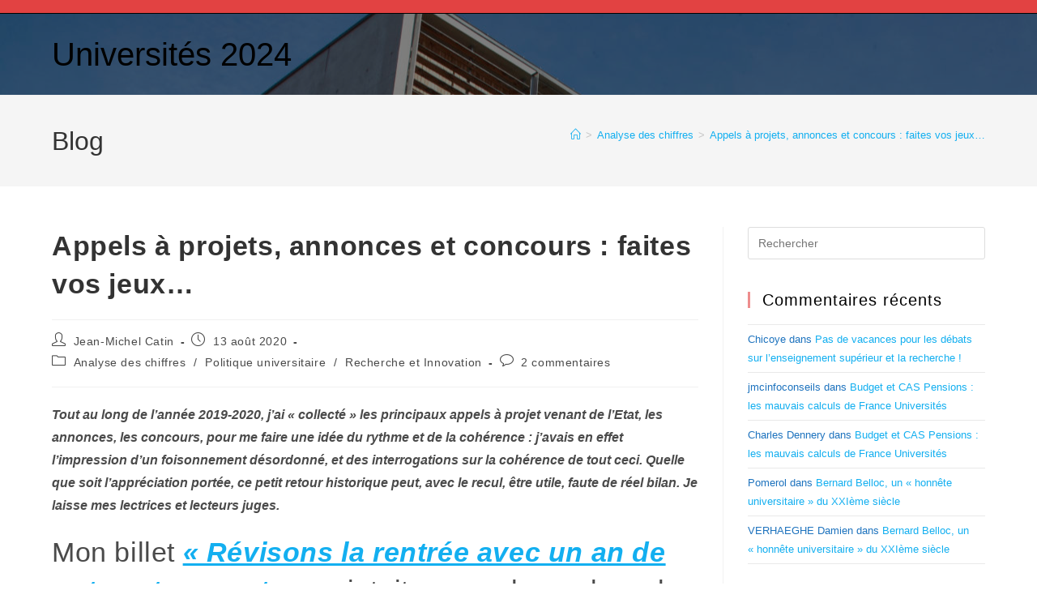

--- FILE ---
content_type: text/html; charset=UTF-8
request_url: https://universites2024.fr/appels-a-projets-annonces-et-concours-faites-vos-jeux/
body_size: 26775
content:
<!DOCTYPE html>
<html class="html" lang="fr-FR">
<head>
	<meta charset="UTF-8">
	<link rel="profile" href="https://gmpg.org/xfn/11">

	<meta name='robots' content='index, follow, max-image-preview:large, max-snippet:-1, max-video-preview:-1' />
<link rel="pingback" href="https://universites2024.fr/xmlrpc.php">
<meta name="viewport" content="width=device-width, initial-scale=1">
	<!-- This site is optimized with the Yoast SEO plugin v26.7 - https://yoast.com/wordpress/plugins/seo/ -->
	<title>Appels à projets, annonces et concours : faites vos jeux... - Universités 2024</title>
	<link rel="canonical" href="https://universites2024.fr/appels-a-projets-annonces-et-concours-faites-vos-jeux/" />
	<meta property="og:locale" content="fr_FR" />
	<meta property="og:type" content="article" />
	<meta property="og:title" content="Appels à projets, annonces et concours : faites vos jeux... - Universités 2024" />
	<meta property="og:description" content="Tout au long de l&rsquo;année 2019-2020, j&rsquo;ai « collecté » les principaux appels à projet venant de l&rsquo;Etat, les annonces, les concours, pour me faire une idée du rythme et de la cohérence : j&rsquo;avais en effet l&rsquo;impression d&rsquo;un foisonnement désordonné, et des interrogations sur la cohérence de tout ceci. Quelle que soit l&rsquo;appréciation portée, ce petit [&hellip;]" />
	<meta property="og:url" content="https://universites2024.fr/appels-a-projets-annonces-et-concours-faites-vos-jeux/" />
	<meta property="og:site_name" content="Universités 2024" />
	<meta property="article:published_time" content="2020-08-13T08:48:58+00:00" />
	<meta property="article:modified_time" content="2020-10-12T14:24:33+00:00" />
	<meta name="author" content="Jean-Michel Catin" />
	<meta name="twitter:card" content="summary_large_image" />
	<meta name="twitter:creator" content="@JeanMichelCatin" />
	<meta name="twitter:site" content="@JeanMichelCatin" />
	<meta name="twitter:label1" content="Écrit par" />
	<meta name="twitter:data1" content="Jean-Michel Catin" />
	<meta name="twitter:label2" content="Durée de lecture estimée" />
	<meta name="twitter:data2" content="13 minutes" />
	<script type="application/ld+json" class="yoast-schema-graph">{"@context":"https://schema.org","@graph":[{"@type":"Article","@id":"https://universites2024.fr/appels-a-projets-annonces-et-concours-faites-vos-jeux/#article","isPartOf":{"@id":"https://universites2024.fr/appels-a-projets-annonces-et-concours-faites-vos-jeux/"},"author":{"name":"Jean-Michel Catin","@id":"https://universites2024.fr/#/schema/person/6a95818354639c0a4a05a400e8a64e03"},"headline":"Appels à projets, annonces et concours : faites vos jeux&#8230;","datePublished":"2020-08-13T08:48:58+00:00","dateModified":"2020-10-12T14:24:33+00:00","mainEntityOfPage":{"@id":"https://universites2024.fr/appels-a-projets-annonces-et-concours-faites-vos-jeux/"},"wordCount":2721,"commentCount":2,"keywords":["financement","gouvernement","Innovation","international","MESRI","Recherche","universités"],"articleSection":["Analyse des chiffres","Politique universitaire","Recherche et Innovation"],"inLanguage":"fr-FR","potentialAction":[{"@type":"CommentAction","name":"Comment","target":["https://universites2024.fr/appels-a-projets-annonces-et-concours-faites-vos-jeux/#respond"]}]},{"@type":"WebPage","@id":"https://universites2024.fr/appels-a-projets-annonces-et-concours-faites-vos-jeux/","url":"https://universites2024.fr/appels-a-projets-annonces-et-concours-faites-vos-jeux/","name":"Appels à projets, annonces et concours : faites vos jeux... - Universités 2024","isPartOf":{"@id":"https://universites2024.fr/#website"},"datePublished":"2020-08-13T08:48:58+00:00","dateModified":"2020-10-12T14:24:33+00:00","author":{"@id":"https://universites2024.fr/#/schema/person/6a95818354639c0a4a05a400e8a64e03"},"breadcrumb":{"@id":"https://universites2024.fr/appels-a-projets-annonces-et-concours-faites-vos-jeux/#breadcrumb"},"inLanguage":"fr-FR","potentialAction":[{"@type":"ReadAction","target":["https://universites2024.fr/appels-a-projets-annonces-et-concours-faites-vos-jeux/"]}]},{"@type":"BreadcrumbList","@id":"https://universites2024.fr/appels-a-projets-annonces-et-concours-faites-vos-jeux/#breadcrumb","itemListElement":[{"@type":"ListItem","position":1,"name":"Accueil","item":"https://universites2024.fr/"},{"@type":"ListItem","position":2,"name":"Appels à projets, annonces et concours : faites vos jeux&#8230;"}]},{"@type":"WebSite","@id":"https://universites2024.fr/#website","url":"https://universites2024.fr/","name":"Universités 2024","description":"Un blog d&#039;analyses des évolutions de l&#039;enseignement supérieur et la recherche","potentialAction":[{"@type":"SearchAction","target":{"@type":"EntryPoint","urlTemplate":"https://universites2024.fr/?s={search_term_string}"},"query-input":{"@type":"PropertyValueSpecification","valueRequired":true,"valueName":"search_term_string"}}],"inLanguage":"fr-FR"},{"@type":"Person","@id":"https://universites2024.fr/#/schema/person/6a95818354639c0a4a05a400e8a64e03","name":"Jean-Michel Catin","image":{"@type":"ImageObject","inLanguage":"fr-FR","@id":"https://universites2024.fr/#/schema/person/image/","url":"https://secure.gravatar.com/avatar/3914814a7b53ceec0b6178aea7e6b5d1f7f3f84beec8bef70f8c770044981bd7?s=96&d=mm&r=g","contentUrl":"https://secure.gravatar.com/avatar/3914814a7b53ceec0b6178aea7e6b5d1f7f3f84beec8bef70f8c770044981bd7?s=96&d=mm&r=g","caption":"Jean-Michel Catin"}}]}</script>
	<!-- / Yoast SEO plugin. -->


<link rel='dns-prefetch' href='//widgetlogic.org' />
<link rel='dns-prefetch' href='//static.addtoany.com' />
<link rel='dns-prefetch' href='//platform-api.sharethis.com' />
<link rel="alternate" type="application/rss+xml" title="Universités 2024 &raquo; Flux" href="https://universites2024.fr/feed/" />
<link rel="alternate" type="application/rss+xml" title="Universités 2024 &raquo; Flux des commentaires" href="https://universites2024.fr/comments/feed/" />
<link rel="alternate" type="application/rss+xml" title="Universités 2024 &raquo; Appels à projets, annonces et concours : faites vos jeux&#8230; Flux des commentaires" href="https://universites2024.fr/appels-a-projets-annonces-et-concours-faites-vos-jeux/feed/" />
<link rel="alternate" title="oEmbed (JSON)" type="application/json+oembed" href="https://universites2024.fr/wp-json/oembed/1.0/embed?url=https%3A%2F%2Funiversites2024.fr%2Fappels-a-projets-annonces-et-concours-faites-vos-jeux%2F" />
<link rel="alternate" title="oEmbed (XML)" type="text/xml+oembed" href="https://universites2024.fr/wp-json/oembed/1.0/embed?url=https%3A%2F%2Funiversites2024.fr%2Fappels-a-projets-annonces-et-concours-faites-vos-jeux%2F&#038;format=xml" />
<style id='wp-img-auto-sizes-contain-inline-css'>
img:is([sizes=auto i],[sizes^="auto," i]){contain-intrinsic-size:3000px 1500px}
/*# sourceURL=wp-img-auto-sizes-contain-inline-css */
</style>
<style id='wp-emoji-styles-inline-css'>

	img.wp-smiley, img.emoji {
		display: inline !important;
		border: none !important;
		box-shadow: none !important;
		height: 1em !important;
		width: 1em !important;
		margin: 0 0.07em !important;
		vertical-align: -0.1em !important;
		background: none !important;
		padding: 0 !important;
	}
/*# sourceURL=wp-emoji-styles-inline-css */
</style>
<style id='wp-block-library-inline-css'>
:root{--wp-block-synced-color:#7a00df;--wp-block-synced-color--rgb:122,0,223;--wp-bound-block-color:var(--wp-block-synced-color);--wp-editor-canvas-background:#ddd;--wp-admin-theme-color:#007cba;--wp-admin-theme-color--rgb:0,124,186;--wp-admin-theme-color-darker-10:#006ba1;--wp-admin-theme-color-darker-10--rgb:0,107,160.5;--wp-admin-theme-color-darker-20:#005a87;--wp-admin-theme-color-darker-20--rgb:0,90,135;--wp-admin-border-width-focus:2px}@media (min-resolution:192dpi){:root{--wp-admin-border-width-focus:1.5px}}.wp-element-button{cursor:pointer}:root .has-very-light-gray-background-color{background-color:#eee}:root .has-very-dark-gray-background-color{background-color:#313131}:root .has-very-light-gray-color{color:#eee}:root .has-very-dark-gray-color{color:#313131}:root .has-vivid-green-cyan-to-vivid-cyan-blue-gradient-background{background:linear-gradient(135deg,#00d084,#0693e3)}:root .has-purple-crush-gradient-background{background:linear-gradient(135deg,#34e2e4,#4721fb 50%,#ab1dfe)}:root .has-hazy-dawn-gradient-background{background:linear-gradient(135deg,#faaca8,#dad0ec)}:root .has-subdued-olive-gradient-background{background:linear-gradient(135deg,#fafae1,#67a671)}:root .has-atomic-cream-gradient-background{background:linear-gradient(135deg,#fdd79a,#004a59)}:root .has-nightshade-gradient-background{background:linear-gradient(135deg,#330968,#31cdcf)}:root .has-midnight-gradient-background{background:linear-gradient(135deg,#020381,#2874fc)}:root{--wp--preset--font-size--normal:16px;--wp--preset--font-size--huge:42px}.has-regular-font-size{font-size:1em}.has-larger-font-size{font-size:2.625em}.has-normal-font-size{font-size:var(--wp--preset--font-size--normal)}.has-huge-font-size{font-size:var(--wp--preset--font-size--huge)}.has-text-align-center{text-align:center}.has-text-align-left{text-align:left}.has-text-align-right{text-align:right}.has-fit-text{white-space:nowrap!important}#end-resizable-editor-section{display:none}.aligncenter{clear:both}.items-justified-left{justify-content:flex-start}.items-justified-center{justify-content:center}.items-justified-right{justify-content:flex-end}.items-justified-space-between{justify-content:space-between}.screen-reader-text{border:0;clip-path:inset(50%);height:1px;margin:-1px;overflow:hidden;padding:0;position:absolute;width:1px;word-wrap:normal!important}.screen-reader-text:focus{background-color:#ddd;clip-path:none;color:#444;display:block;font-size:1em;height:auto;left:5px;line-height:normal;padding:15px 23px 14px;text-decoration:none;top:5px;width:auto;z-index:100000}html :where(.has-border-color){border-style:solid}html :where([style*=border-top-color]){border-top-style:solid}html :where([style*=border-right-color]){border-right-style:solid}html :where([style*=border-bottom-color]){border-bottom-style:solid}html :where([style*=border-left-color]){border-left-style:solid}html :where([style*=border-width]){border-style:solid}html :where([style*=border-top-width]){border-top-style:solid}html :where([style*=border-right-width]){border-right-style:solid}html :where([style*=border-bottom-width]){border-bottom-style:solid}html :where([style*=border-left-width]){border-left-style:solid}html :where(img[class*=wp-image-]){height:auto;max-width:100%}:where(figure){margin:0 0 1em}html :where(.is-position-sticky){--wp-admin--admin-bar--position-offset:var(--wp-admin--admin-bar--height,0px)}@media screen and (max-width:600px){html :where(.is-position-sticky){--wp-admin--admin-bar--position-offset:0px}}

/*# sourceURL=wp-block-library-inline-css */
</style><style id='global-styles-inline-css'>
:root{--wp--preset--aspect-ratio--square: 1;--wp--preset--aspect-ratio--4-3: 4/3;--wp--preset--aspect-ratio--3-4: 3/4;--wp--preset--aspect-ratio--3-2: 3/2;--wp--preset--aspect-ratio--2-3: 2/3;--wp--preset--aspect-ratio--16-9: 16/9;--wp--preset--aspect-ratio--9-16: 9/16;--wp--preset--color--black: #000000;--wp--preset--color--cyan-bluish-gray: #abb8c3;--wp--preset--color--white: #ffffff;--wp--preset--color--pale-pink: #f78da7;--wp--preset--color--vivid-red: #cf2e2e;--wp--preset--color--luminous-vivid-orange: #ff6900;--wp--preset--color--luminous-vivid-amber: #fcb900;--wp--preset--color--light-green-cyan: #7bdcb5;--wp--preset--color--vivid-green-cyan: #00d084;--wp--preset--color--pale-cyan-blue: #8ed1fc;--wp--preset--color--vivid-cyan-blue: #0693e3;--wp--preset--color--vivid-purple: #9b51e0;--wp--preset--gradient--vivid-cyan-blue-to-vivid-purple: linear-gradient(135deg,rgb(6,147,227) 0%,rgb(155,81,224) 100%);--wp--preset--gradient--light-green-cyan-to-vivid-green-cyan: linear-gradient(135deg,rgb(122,220,180) 0%,rgb(0,208,130) 100%);--wp--preset--gradient--luminous-vivid-amber-to-luminous-vivid-orange: linear-gradient(135deg,rgb(252,185,0) 0%,rgb(255,105,0) 100%);--wp--preset--gradient--luminous-vivid-orange-to-vivid-red: linear-gradient(135deg,rgb(255,105,0) 0%,rgb(207,46,46) 100%);--wp--preset--gradient--very-light-gray-to-cyan-bluish-gray: linear-gradient(135deg,rgb(238,238,238) 0%,rgb(169,184,195) 100%);--wp--preset--gradient--cool-to-warm-spectrum: linear-gradient(135deg,rgb(74,234,220) 0%,rgb(151,120,209) 20%,rgb(207,42,186) 40%,rgb(238,44,130) 60%,rgb(251,105,98) 80%,rgb(254,248,76) 100%);--wp--preset--gradient--blush-light-purple: linear-gradient(135deg,rgb(255,206,236) 0%,rgb(152,150,240) 100%);--wp--preset--gradient--blush-bordeaux: linear-gradient(135deg,rgb(254,205,165) 0%,rgb(254,45,45) 50%,rgb(107,0,62) 100%);--wp--preset--gradient--luminous-dusk: linear-gradient(135deg,rgb(255,203,112) 0%,rgb(199,81,192) 50%,rgb(65,88,208) 100%);--wp--preset--gradient--pale-ocean: linear-gradient(135deg,rgb(255,245,203) 0%,rgb(182,227,212) 50%,rgb(51,167,181) 100%);--wp--preset--gradient--electric-grass: linear-gradient(135deg,rgb(202,248,128) 0%,rgb(113,206,126) 100%);--wp--preset--gradient--midnight: linear-gradient(135deg,rgb(2,3,129) 0%,rgb(40,116,252) 100%);--wp--preset--font-size--small: 13px;--wp--preset--font-size--medium: 20px;--wp--preset--font-size--large: 36px;--wp--preset--font-size--x-large: 42px;--wp--preset--spacing--20: 0.44rem;--wp--preset--spacing--30: 0.67rem;--wp--preset--spacing--40: 1rem;--wp--preset--spacing--50: 1.5rem;--wp--preset--spacing--60: 2.25rem;--wp--preset--spacing--70: 3.38rem;--wp--preset--spacing--80: 5.06rem;--wp--preset--shadow--natural: 6px 6px 9px rgba(0, 0, 0, 0.2);--wp--preset--shadow--deep: 12px 12px 50px rgba(0, 0, 0, 0.4);--wp--preset--shadow--sharp: 6px 6px 0px rgba(0, 0, 0, 0.2);--wp--preset--shadow--outlined: 6px 6px 0px -3px rgb(255, 255, 255), 6px 6px rgb(0, 0, 0);--wp--preset--shadow--crisp: 6px 6px 0px rgb(0, 0, 0);}:where(.is-layout-flex){gap: 0.5em;}:where(.is-layout-grid){gap: 0.5em;}body .is-layout-flex{display: flex;}.is-layout-flex{flex-wrap: wrap;align-items: center;}.is-layout-flex > :is(*, div){margin: 0;}body .is-layout-grid{display: grid;}.is-layout-grid > :is(*, div){margin: 0;}:where(.wp-block-columns.is-layout-flex){gap: 2em;}:where(.wp-block-columns.is-layout-grid){gap: 2em;}:where(.wp-block-post-template.is-layout-flex){gap: 1.25em;}:where(.wp-block-post-template.is-layout-grid){gap: 1.25em;}.has-black-color{color: var(--wp--preset--color--black) !important;}.has-cyan-bluish-gray-color{color: var(--wp--preset--color--cyan-bluish-gray) !important;}.has-white-color{color: var(--wp--preset--color--white) !important;}.has-pale-pink-color{color: var(--wp--preset--color--pale-pink) !important;}.has-vivid-red-color{color: var(--wp--preset--color--vivid-red) !important;}.has-luminous-vivid-orange-color{color: var(--wp--preset--color--luminous-vivid-orange) !important;}.has-luminous-vivid-amber-color{color: var(--wp--preset--color--luminous-vivid-amber) !important;}.has-light-green-cyan-color{color: var(--wp--preset--color--light-green-cyan) !important;}.has-vivid-green-cyan-color{color: var(--wp--preset--color--vivid-green-cyan) !important;}.has-pale-cyan-blue-color{color: var(--wp--preset--color--pale-cyan-blue) !important;}.has-vivid-cyan-blue-color{color: var(--wp--preset--color--vivid-cyan-blue) !important;}.has-vivid-purple-color{color: var(--wp--preset--color--vivid-purple) !important;}.has-black-background-color{background-color: var(--wp--preset--color--black) !important;}.has-cyan-bluish-gray-background-color{background-color: var(--wp--preset--color--cyan-bluish-gray) !important;}.has-white-background-color{background-color: var(--wp--preset--color--white) !important;}.has-pale-pink-background-color{background-color: var(--wp--preset--color--pale-pink) !important;}.has-vivid-red-background-color{background-color: var(--wp--preset--color--vivid-red) !important;}.has-luminous-vivid-orange-background-color{background-color: var(--wp--preset--color--luminous-vivid-orange) !important;}.has-luminous-vivid-amber-background-color{background-color: var(--wp--preset--color--luminous-vivid-amber) !important;}.has-light-green-cyan-background-color{background-color: var(--wp--preset--color--light-green-cyan) !important;}.has-vivid-green-cyan-background-color{background-color: var(--wp--preset--color--vivid-green-cyan) !important;}.has-pale-cyan-blue-background-color{background-color: var(--wp--preset--color--pale-cyan-blue) !important;}.has-vivid-cyan-blue-background-color{background-color: var(--wp--preset--color--vivid-cyan-blue) !important;}.has-vivid-purple-background-color{background-color: var(--wp--preset--color--vivid-purple) !important;}.has-black-border-color{border-color: var(--wp--preset--color--black) !important;}.has-cyan-bluish-gray-border-color{border-color: var(--wp--preset--color--cyan-bluish-gray) !important;}.has-white-border-color{border-color: var(--wp--preset--color--white) !important;}.has-pale-pink-border-color{border-color: var(--wp--preset--color--pale-pink) !important;}.has-vivid-red-border-color{border-color: var(--wp--preset--color--vivid-red) !important;}.has-luminous-vivid-orange-border-color{border-color: var(--wp--preset--color--luminous-vivid-orange) !important;}.has-luminous-vivid-amber-border-color{border-color: var(--wp--preset--color--luminous-vivid-amber) !important;}.has-light-green-cyan-border-color{border-color: var(--wp--preset--color--light-green-cyan) !important;}.has-vivid-green-cyan-border-color{border-color: var(--wp--preset--color--vivid-green-cyan) !important;}.has-pale-cyan-blue-border-color{border-color: var(--wp--preset--color--pale-cyan-blue) !important;}.has-vivid-cyan-blue-border-color{border-color: var(--wp--preset--color--vivid-cyan-blue) !important;}.has-vivid-purple-border-color{border-color: var(--wp--preset--color--vivid-purple) !important;}.has-vivid-cyan-blue-to-vivid-purple-gradient-background{background: var(--wp--preset--gradient--vivid-cyan-blue-to-vivid-purple) !important;}.has-light-green-cyan-to-vivid-green-cyan-gradient-background{background: var(--wp--preset--gradient--light-green-cyan-to-vivid-green-cyan) !important;}.has-luminous-vivid-amber-to-luminous-vivid-orange-gradient-background{background: var(--wp--preset--gradient--luminous-vivid-amber-to-luminous-vivid-orange) !important;}.has-luminous-vivid-orange-to-vivid-red-gradient-background{background: var(--wp--preset--gradient--luminous-vivid-orange-to-vivid-red) !important;}.has-very-light-gray-to-cyan-bluish-gray-gradient-background{background: var(--wp--preset--gradient--very-light-gray-to-cyan-bluish-gray) !important;}.has-cool-to-warm-spectrum-gradient-background{background: var(--wp--preset--gradient--cool-to-warm-spectrum) !important;}.has-blush-light-purple-gradient-background{background: var(--wp--preset--gradient--blush-light-purple) !important;}.has-blush-bordeaux-gradient-background{background: var(--wp--preset--gradient--blush-bordeaux) !important;}.has-luminous-dusk-gradient-background{background: var(--wp--preset--gradient--luminous-dusk) !important;}.has-pale-ocean-gradient-background{background: var(--wp--preset--gradient--pale-ocean) !important;}.has-electric-grass-gradient-background{background: var(--wp--preset--gradient--electric-grass) !important;}.has-midnight-gradient-background{background: var(--wp--preset--gradient--midnight) !important;}.has-small-font-size{font-size: var(--wp--preset--font-size--small) !important;}.has-medium-font-size{font-size: var(--wp--preset--font-size--medium) !important;}.has-large-font-size{font-size: var(--wp--preset--font-size--large) !important;}.has-x-large-font-size{font-size: var(--wp--preset--font-size--x-large) !important;}
/*# sourceURL=global-styles-inline-css */
</style>

<style id='classic-theme-styles-inline-css'>
/*! This file is auto-generated */
.wp-block-button__link{color:#fff;background-color:#32373c;border-radius:9999px;box-shadow:none;text-decoration:none;padding:calc(.667em + 2px) calc(1.333em + 2px);font-size:1.125em}.wp-block-file__button{background:#32373c;color:#fff;text-decoration:none}
/*# sourceURL=/wp-includes/css/classic-themes.min.css */
</style>
<link rel='stylesheet' id='block-widget-css' href='https://universites2024.fr/wp-content/plugins/widget-logic/block_widget/css/widget.css?ver=1768293783' media='all' />
<link rel='stylesheet' id='oceanwp-style-css' href='https://universites2024.fr/wp-content/themes/oceanwp/assets/css/style.min.css?ver=1.0' media='all' />
<link rel='stylesheet' id='child-style-css' href='https://universites2024.fr/wp-content/themes/oceanwp-child-theme/style.css?ver=e03340' media='all' />
<link rel='stylesheet' id='font-awesome-css' href='https://universites2024.fr/wp-content/themes/oceanwp/assets/fonts/fontawesome/css/all.min.css?ver=6.7.2' media='all' />
<link rel='stylesheet' id='simple-line-icons-css' href='https://universites2024.fr/wp-content/themes/oceanwp/assets/css/third/simple-line-icons.min.css?ver=2.4.0' media='all' />
<link rel='stylesheet' id='tablepress-default-css' href='https://universites2024.fr/wp-content/plugins/tablepress/css/build/default.css?ver=3.2.6' media='all' />
<link rel='stylesheet' id='addtoany-css' href='https://universites2024.fr/wp-content/plugins/add-to-any/addtoany.min.css?ver=1.16' media='all' />
<script id="addtoany-core-js-before">
window.a2a_config=window.a2a_config||{};a2a_config.callbacks=[];a2a_config.overlays=[];a2a_config.templates={};a2a_localize = {
	Share: "Partager",
	Save: "Enregistrer",
	Subscribe: "S'abonner",
	Email: "E-mail",
	Bookmark: "Marque-page",
	ShowAll: "Montrer tout",
	ShowLess: "Montrer moins",
	FindServices: "Trouver des service(s)",
	FindAnyServiceToAddTo: "Trouver instantan&eacute;ment des services &agrave; ajouter &agrave;",
	PoweredBy: "Propuls&eacute; par",
	ShareViaEmail: "Partager par e-mail",
	SubscribeViaEmail: "S’abonner par e-mail",
	BookmarkInYourBrowser: "Ajouter un signet dans votre navigateur",
	BookmarkInstructions: "Appuyez sur Ctrl+D ou \u2318+D pour mettre cette page en signet",
	AddToYourFavorites: "Ajouter &agrave; vos favoris",
	SendFromWebOrProgram: "Envoyer depuis n’importe quelle adresse e-mail ou logiciel e-mail",
	EmailProgram: "Programme d’e-mail",
	More: "Plus&#8230;",
	ThanksForSharing: "Merci de partager !",
	ThanksForFollowing: "Merci de nous suivre !"
};

a2a_config.callbacks.push({ready:function(){document.querySelectorAll(".a2a_s_undefined").forEach(function(emptyIcon){emptyIcon.parentElement.style.display="none";})}});

//# sourceURL=addtoany-core-js-before
</script>
<script defer src="https://static.addtoany.com/menu/page.js" id="addtoany-core-js"></script>
<script src="https://universites2024.fr/wp-includes/js/jquery/jquery.min.js?ver=3.7.1" id="jquery-core-js"></script>
<script src="https://universites2024.fr/wp-includes/js/jquery/jquery-migrate.min.js?ver=3.4.1" id="jquery-migrate-js"></script>
<script defer src="https://universites2024.fr/wp-content/plugins/add-to-any/addtoany.min.js?ver=1.1" id="addtoany-jquery-js"></script>
<script src="//platform-api.sharethis.com/js/sharethis.js?ver=8.5.3#property=691dbed6d801085704d8d827&amp;product=gdpr-compliance-tool-v2&amp;source=simple-share-buttons-adder-wordpress" id="simple-share-buttons-adder-mu-js"></script>
<link rel="https://api.w.org/" href="https://universites2024.fr/wp-json/" /><link rel="alternate" title="JSON" type="application/json" href="https://universites2024.fr/wp-json/wp/v2/posts/6197" />
<link rel='shortlink' href='https://universites2024.fr/?p=6197' />
<!-- Analytics by WP Statistics - https://wp-statistics.com -->
<style>.recentcomments a{display:inline !important;padding:0 !important;margin:0 !important;}</style>		<style id="wp-custom-css">
			.category-a-la-une{border:red 4px solid;padding:20px}.category-a-la-une.blog-entry.large-entry{border-bottom:4px solid red}a{color:#13AFF0}a:hover{opacity:0.7}/* On CACHE l'encadré partout par défaut */.encadre-precision{display:none !important}/* On l'AFFICHE uniquement sur l'article ciblé */body.postid-9856 .encadre-precision{display:block !important;border:2px solid #2c3e50;background:#f4f6f8;padding:15px;margin-bottom:20px;border-radius:6px;font-size:14px;line-height:1.5}		</style>
		<!-- OceanWP CSS -->
<style type="text/css">
/* Colors */body .theme-button,body input[type="submit"],body button[type="submit"],body button,body .button,body div.wpforms-container-full .wpforms-form input[type=submit],body div.wpforms-container-full .wpforms-form button[type=submit],body div.wpforms-container-full .wpforms-form .wpforms-page-button,.woocommerce-cart .wp-element-button,.woocommerce-checkout .wp-element-button,.wp-block-button__link{border-color:#ffffff}body .theme-button:hover,body input[type="submit"]:hover,body button[type="submit"]:hover,body button:hover,body .button:hover,body div.wpforms-container-full .wpforms-form input[type=submit]:hover,body div.wpforms-container-full .wpforms-form input[type=submit]:active,body div.wpforms-container-full .wpforms-form button[type=submit]:hover,body div.wpforms-container-full .wpforms-form button[type=submit]:active,body div.wpforms-container-full .wpforms-form .wpforms-page-button:hover,body div.wpforms-container-full .wpforms-form .wpforms-page-button:active,.woocommerce-cart .wp-element-button:hover,.woocommerce-checkout .wp-element-button:hover,.wp-block-button__link:hover{border-color:#ffffff}/* OceanWP Style Settings CSS */.theme-button,input[type="submit"],button[type="submit"],button,.button,body div.wpforms-container-full .wpforms-form input[type=submit],body div.wpforms-container-full .wpforms-form button[type=submit],body div.wpforms-container-full .wpforms-form .wpforms-page-button{border-style:solid}.theme-button,input[type="submit"],button[type="submit"],button,.button,body div.wpforms-container-full .wpforms-form input[type=submit],body div.wpforms-container-full .wpforms-form button[type=submit],body div.wpforms-container-full .wpforms-form .wpforms-page-button{border-width:1px}form input[type="text"],form input[type="password"],form input[type="email"],form input[type="url"],form input[type="date"],form input[type="month"],form input[type="time"],form input[type="datetime"],form input[type="datetime-local"],form input[type="week"],form input[type="number"],form input[type="search"],form input[type="tel"],form input[type="color"],form select,form textarea,.woocommerce .woocommerce-checkout .select2-container--default .select2-selection--single{border-style:solid}body div.wpforms-container-full .wpforms-form input[type=date],body div.wpforms-container-full .wpforms-form input[type=datetime],body div.wpforms-container-full .wpforms-form input[type=datetime-local],body div.wpforms-container-full .wpforms-form input[type=email],body div.wpforms-container-full .wpforms-form input[type=month],body div.wpforms-container-full .wpforms-form input[type=number],body div.wpforms-container-full .wpforms-form input[type=password],body div.wpforms-container-full .wpforms-form input[type=range],body div.wpforms-container-full .wpforms-form input[type=search],body div.wpforms-container-full .wpforms-form input[type=tel],body div.wpforms-container-full .wpforms-form input[type=text],body div.wpforms-container-full .wpforms-form input[type=time],body div.wpforms-container-full .wpforms-form input[type=url],body div.wpforms-container-full .wpforms-form input[type=week],body div.wpforms-container-full .wpforms-form select,body div.wpforms-container-full .wpforms-form textarea{border-style:solid}form input[type="text"],form input[type="password"],form input[type="email"],form input[type="url"],form input[type="date"],form input[type="month"],form input[type="time"],form input[type="datetime"],form input[type="datetime-local"],form input[type="week"],form input[type="number"],form input[type="search"],form input[type="tel"],form input[type="color"],form select,form textarea{border-radius:3px}body div.wpforms-container-full .wpforms-form input[type=date],body div.wpforms-container-full .wpforms-form input[type=datetime],body div.wpforms-container-full .wpforms-form input[type=datetime-local],body div.wpforms-container-full .wpforms-form input[type=email],body div.wpforms-container-full .wpforms-form input[type=month],body div.wpforms-container-full .wpforms-form input[type=number],body div.wpforms-container-full .wpforms-form input[type=password],body div.wpforms-container-full .wpforms-form input[type=range],body div.wpforms-container-full .wpforms-form input[type=search],body div.wpforms-container-full .wpforms-form input[type=tel],body div.wpforms-container-full .wpforms-form input[type=text],body div.wpforms-container-full .wpforms-form input[type=time],body div.wpforms-container-full .wpforms-form input[type=url],body div.wpforms-container-full .wpforms-form input[type=week],body div.wpforms-container-full .wpforms-form select,body div.wpforms-container-full .wpforms-form textarea{border-radius:3px}/* Header */#site-logo #site-logo-inner,.oceanwp-social-menu .social-menu-inner,#site-header.full_screen-header .menu-bar-inner,.after-header-content .after-header-content-inner{height:100px}#site-navigation-wrap .dropdown-menu >li >a,#site-navigation-wrap .dropdown-menu >li >span.opl-logout-link,.oceanwp-mobile-menu-icon a,.mobile-menu-close,.after-header-content-inner >a{line-height:100px}#site-header.has-header-media .overlay-header-media{background-color:rgba(0,0,0,0.5)}/* Header Image CSS */#site-header{background-image:url(https://universites2024.fr/wp-content/uploads/2019/10/cropped-CPU-Université-de-Franche-Comté-campus-montbeliard-bâtiments-U-et-IUT-2018-10-12-NUM7989-1.jpg);background-position:center left}/* Topbar */#top-bar-wrap,.oceanwp-top-bar-sticky{background-color:#e24242}#top-bar-wrap{border-color:#000000}/* Blog CSS */.blog-entry ul.meta li,.blog-entry ul.meta li a{color:#77c2ff}.blog-entry.post .blog-entry-readmore a:hover{color:#1b3d5f}.single-post .entry-content a:hover{color:#1e73be}.ocean-single-post-header ul.meta-item li a:hover{color:#333333}/* Sidebar */.sidebar-box .widget-title{color:#000000}.widget-title{border-color:#e3424299}.sidebar-box,.footer-box{color:#1e73be}/* Footer Widgets */#footer-widgets .footer-box .widget-title{color:#000000}#footer-widgets,#footer-widgets p,#footer-widgets li a:before,#footer-widgets .contact-info-widget span.oceanwp-contact-title,#footer-widgets .recent-posts-date,#footer-widgets .recent-posts-comments,#footer-widgets .widget-recent-posts-icons li .fa{color:#1e7ed3}#footer-widgets li,#footer-widgets #wp-calendar caption,#footer-widgets #wp-calendar th,#footer-widgets #wp-calendar tbody,#footer-widgets .contact-info-widget i,#footer-widgets .oceanwp-newsletter-form-wrap input[type="email"],#footer-widgets .posts-thumbnails-widget li,#footer-widgets .social-widget li a{border-color:#575757}#footer-widgets .contact-info-widget .owp-icon{border-color:#575757}/* Typography */body{font-size:16px;line-height:1.8}h1,h2,h3,h4,h5,h6,.theme-heading,.widget-title,.oceanwp-widget-recent-posts-title,.comment-reply-title,.entry-title,.sidebar-box .widget-title{line-height:1.4}h1{font-size:23px;line-height:1.4}h2{font-size:20px;line-height:1.4}h3{font-size:18px;line-height:1.4}h4{font-size:17px;line-height:1.4}h5{font-size:14px;line-height:1.4}h6{font-size:15px;line-height:1.4}.page-header .page-header-title,.page-header.background-image-page-header .page-header-title{font-size:32px;line-height:1.4}.page-header .page-subheading{font-size:15px;line-height:1.8}.site-breadcrumbs,.site-breadcrumbs a{font-size:13px;line-height:1.4}#top-bar-content,#top-bar-social-alt{font-size:12px;line-height:1.8}#site-logo a.site-logo-text{font-size:40px;line-height:1.8;font-weight:500}.dropdown-menu ul li a.menu-link,#site-header.full_screen-header .fs-dropdown-menu ul.sub-menu li a{font-size:12px;line-height:1.2;letter-spacing:.6px}.sidr-class-dropdown-menu li a,a.sidr-class-toggle-sidr-close,#mobile-dropdown ul li a,body #mobile-fullscreen ul li a{font-size:15px;line-height:1.8}.blog-entry.post .blog-entry-header .entry-title a{font-size:24px;line-height:1.4}.blog-entry.post ul.meta li{font-size:12px;font-weight:500;text-transform:uppercase}.ocean-single-post-header .single-post-title{font-size:34px;line-height:1.4;letter-spacing:.6px}.ocean-single-post-header ul.meta-item li,.ocean-single-post-header ul.meta-item li a{font-size:13px;line-height:1.4;letter-spacing:.6px}.ocean-single-post-header .post-author-name,.ocean-single-post-header .post-author-name a{font-size:14px;line-height:1.4;letter-spacing:.6px}.ocean-single-post-header .post-author-description{font-size:12px;line-height:1.4;letter-spacing:.6px}.single-post .entry-title{line-height:1.4;letter-spacing:.6px}.single-post ul.meta li,.single-post ul.meta li a{font-size:14px;line-height:1.4;letter-spacing:.6px}.sidebar-box .widget-title,.sidebar-box.widget_block .wp-block-heading{font-size:20px;line-height:1;letter-spacing:1px;text-transform:none}#footer-widgets .footer-box .widget-title{font-size:13px;line-height:1;letter-spacing:1px}#footer-bottom #copyright{font-size:12px;line-height:1}#footer-bottom #footer-bottom-menu{font-size:12px;line-height:1}.woocommerce-store-notice.demo_store{line-height:2;letter-spacing:1.5px}.demo_store .woocommerce-store-notice__dismiss-link{line-height:2;letter-spacing:1.5px}.woocommerce ul.products li.product li.title h2,.woocommerce ul.products li.product li.title a{font-size:14px;line-height:1.5}.woocommerce ul.products li.product li.category,.woocommerce ul.products li.product li.category a{font-size:12px;line-height:1}.woocommerce ul.products li.product .price{font-size:18px;line-height:1}.woocommerce ul.products li.product .button,.woocommerce ul.products li.product .product-inner .added_to_cart{font-size:12px;line-height:1.5;letter-spacing:1px}.woocommerce ul.products li.owp-woo-cond-notice span,.woocommerce ul.products li.owp-woo-cond-notice a{font-size:16px;line-height:1;letter-spacing:1px;font-weight:600;text-transform:capitalize}.woocommerce div.product .product_title{font-size:24px;line-height:1.4;letter-spacing:.6px}.woocommerce div.product p.price{font-size:36px;line-height:1}.woocommerce .owp-btn-normal .summary form button.button,.woocommerce .owp-btn-big .summary form button.button,.woocommerce .owp-btn-very-big .summary form button.button{font-size:12px;line-height:1.5;letter-spacing:1px;text-transform:uppercase}.woocommerce div.owp-woo-single-cond-notice span,.woocommerce div.owp-woo-single-cond-notice a{font-size:18px;line-height:2;letter-spacing:1.5px;font-weight:600;text-transform:capitalize}
</style></head>

<body class="wp-singular post-template-default single single-post postid-6197 single-format-standard wp-embed-responsive wp-theme-oceanwp wp-child-theme-oceanwp-child-theme oceanwp-theme dropdown-mobile default-breakpoint has-sidebar content-right-sidebar post-in-category-analyse-des-chiffres post-in-category-politique-universitaire post-in-category-recherche-et-innovation has-topbar has-breadcrumbs" itemscope="itemscope" itemtype="https://schema.org/Article">

	
	
	<div id="outer-wrap" class="site clr">

		<a class="skip-link screen-reader-text" href="#main">Skip to content</a>

		
		<div id="wrap" class="clr">

			

<div id="top-bar-wrap" class="clr">

	<div id="top-bar" class="clr container has-no-content">

		
		<div id="top-bar-inner" class="clr">

			

		</div><!-- #top-bar-inner -->

		
	</div><!-- #top-bar -->

</div><!-- #top-bar-wrap -->


			
<header id="site-header" class="minimal-header has-after-header-content has-header-media clr" data-height="100" itemscope="itemscope" itemtype="https://schema.org/WPHeader" role="banner">

	
					
			<div id="site-header-inner" class="clr container">

				
				

<div id="site-logo" class="clr" itemscope itemtype="https://schema.org/Brand" >

	
	<div id="site-logo-inner" class="clr">

						<a href="https://universites2024.fr/" rel="home" class="site-title site-logo-text"  style=color:#000000;>Universités 2024</a>
				
	</div><!-- #site-logo-inner -->

	
	
</div><!-- #site-logo -->


				
			</div><!-- #site-header-inner -->

			
<div id="mobile-dropdown" class="clr" >

	<nav class="clr" itemscope="itemscope" itemtype="https://schema.org/SiteNavigationElement">

		
<div id="mobile-menu-search" class="clr">
	<form aria-label="Rechercher sur ce site" method="get" action="https://universites2024.fr/" class="mobile-searchform">
		<input aria-label="Insérer une requête de recherche" value="" class="field" id="ocean-mobile-search-1" type="search" name="s" autocomplete="off" placeholder="Rechercher" />
		<button aria-label="Envoyer la recherche" type="submit" class="searchform-submit">
			<i class=" icon-magnifier" aria-hidden="true" role="img"></i>		</button>
					</form>
</div><!-- .mobile-menu-search -->

	</nav>

</div>

			
			
					<div class="overlay-header-media"></div>
			
		
</header><!-- #site-header -->


			
			<main id="main" class="site-main clr"  role="main">

				

<header class="page-header">

	
	<div class="container clr page-header-inner">

		
			<h1 class="page-header-title clr" itemprop="headline">Blog</h1>

			
		
		<nav role="navigation" aria-label="Fil d’Ariane" class="site-breadcrumbs clr position-"><ol class="trail-items" itemscope itemtype="https://schema.org/BreadcrumbList"><meta name="numberOfItems" content="3" /><meta name="itemListOrder" content="Ascending" /><li class="trail-item trail-begin" itemprop="itemListElement" itemscope itemtype="https://schema.org/ListItem"><a href="https://universites2024.fr" rel="home" aria-label="Accueil" itemprop="item"><span itemprop="name"><i class=" icon-home" aria-hidden="true" role="img"></i><span class="breadcrumb-home has-icon">Accueil</span></span></a><span class="breadcrumb-sep">></span><meta itemprop="position" content="1" /></li><li class="trail-item" itemprop="itemListElement" itemscope itemtype="https://schema.org/ListItem"><a href="https://universites2024.fr/category/analyse-des-chiffres/" itemprop="item"><span itemprop="name">Analyse des chiffres</span></a><span class="breadcrumb-sep">></span><meta itemprop="position" content="2" /></li><li class="trail-item trail-end" itemprop="itemListElement" itemscope itemtype="https://schema.org/ListItem"><span itemprop="name"><a href="https://universites2024.fr/appels-a-projets-annonces-et-concours-faites-vos-jeux/">Appels à projets, annonces et concours : faites vos jeux&#8230;</a></span><meta itemprop="position" content="3" /></li></ol></nav>
	</div><!-- .page-header-inner -->

	
	
</header><!-- .page-header -->


	
	<div id="content-wrap" class="container clr">

		
		<div id="primary" class="content-area clr">

			
			<div id="content" class="site-content clr">

				
				
<article id="post-6197">

	

<header class="entry-header clr">
	<h2 class="single-post-title entry-title" itemprop="headline">Appels à projets, annonces et concours : faites vos jeux&#8230;</h2><!-- .single-post-title -->
</header><!-- .entry-header -->


<ul class="meta ospm-default clr">

	
					<li class="meta-author" itemprop="name"><span class="screen-reader-text">Auteur/autrice de la publication :</span><i class=" icon-user" aria-hidden="true" role="img"></i><a href="https://universites2024.fr" title="Articles par Jean-Michel Catin" rel="author"  itemprop="author" itemscope="itemscope" itemtype="https://schema.org/Person">Jean-Michel Catin</a></li>
		
		
		
		
		
		
	
		
					<li class="meta-date" itemprop="datePublished"><span class="screen-reader-text">Publication publiée :</span><i class=" icon-clock" aria-hidden="true" role="img"></i>13 août 2020</li>
		
		
		
		
		
	
		
		
		
					<li class="meta-cat"><span class="screen-reader-text">Post category:</span><i class=" icon-folder" aria-hidden="true" role="img"></i><a href="https://universites2024.fr/category/analyse-des-chiffres/" rel="category tag">Analyse des chiffres</a> <span class="owp-sep">/</span> <a href="https://universites2024.fr/category/politique-universitaire/" rel="category tag">Politique universitaire</a> <span class="owp-sep">/</span> <a href="https://universites2024.fr/category/recherche-et-innovation/" rel="category tag">Recherche et Innovation</a></li>
		
		
		
	
		
		
		
		
		
					<li class="meta-comments"><span class="screen-reader-text">Commentaires de la publication :</span><i class=" icon-bubble" aria-hidden="true" role="img"></i><a href="https://universites2024.fr/appels-a-projets-annonces-et-concours-faites-vos-jeux/#comments" class="comments-link" >2 commentaires</a></li>
		
	
</ul>



<div class="entry-content clr" itemprop="text">
	<p><em><strong>Tout au long de l&rsquo;année 2019-2020, j&rsquo;ai « collecté » les principaux appels à projet venant de l&rsquo;Etat, les annonces, les concours, pour me faire une idée du rythme et de la cohérence : j&rsquo;avais en effet l&rsquo;impression d&rsquo;un foisonnement désordonné, et des interrogations sur la cohérence de tout ceci. Quelle que soit l&rsquo;appréciation portée, ce petit retour historique peut, avec le recul, être utile, faute de réel bilan. Je laisse mes lectrices et lecteurs juges. </strong></em><span id="more-6197"></span></p>
<p class="entry-title">Mon billet <a href="https://universites2024.fr/revisons-la-rentree-avec-un-an-de-notes-et-rapports/"><strong><em>« Révisons la rentrée avec un an de notes et rapports »</em></strong></a> pointait un nombre colossal de rapports et notes publiés tout au long de l’année, émis par la sphère publique et qui finissent par passer inaperçus. J&rsquo;en avais fait une sélection.</p>
<p class="entry-title">Je fais de même avec les concours, annonces et appels à projets ((Il ne s&rsquo;agit pas là des appels ANR « courants », ni des appels européens, nombreux, ni ceux des régions.)) et j&rsquo;ai plutôt essayé d&rsquo;aller à l&rsquo;essentiel autour des annonces des pouvoirs publics, à vocation nationale, pas seulement celles du MESRI d&rsquo;ailleurs, en y intégrant ce qui était lié au Covid. <strong>Mon choix d&rsquo;un ordre chronologique et non  thématique est assumé :</strong> car les établissements, quels qu&rsquo;ils soient, doivent s&rsquo;organiser pour y répondre, les gérer : communication interne, équipes-projets etc.</p>
<p class="entry-title"><strong>La liste ci-après soulève avant tout la question de la cohérence des politiques publiques : on peut légitimement interroger le calendrier, le foisonnement, les objectifs et la cohérence de nombreux appels à projet.</strong></p>
<p>Ma lecture personnelle est que certains d&rsquo;entre eux (beaucoup ?) relèvent plutôt de crédits récurrents, comme l&rsquo;hybridation des formations. Et je suis frappé par la multiplication des annonces sur l&rsquo;innovation et la R&amp;D privée, annonces dont la cohérence mérite d&rsquo;être interrogée au vu de leur déconnexion de la recherche.</p>
<p><strong>Faites votre lecture ! Car malheureusement, l&rsquo;Etat ne tire jamais aucun bilan complet,</strong> ce que la Cour des comptes avait souligné à propos des appels à projet et plan sur la santé&#8230; De temps en temps, cette dernière et parfois l&rsquo;inspection générale, alertent sur tel ou tel aspect mais sans que rien ne bouge vraiment : gâchis d&rsquo;énergie sur plein de sujets, cacophonie entre ministères, agences etc. Certes, c&rsquo;est une année marquée par la Covid-19, mais même sur ce sujet, la coordination entre ministères a été compliquée, sans parler du lien avec la Commission européenne.</p>
<h4><strong>Septembre 2019</strong></h4>
<p><strong>Science ouverte. </strong>Appel à projets sur la « bibliodiversité ». Cet <a href="https://www.enseignementsup-recherche.gouv.fr/cid144546/plan-national-pour-la-science-ouverte-2-6-millions-d-euros-pour-un-appel-a-projets.html">appel à projets de 2,6 M€</a> au titre du plan national pour la science ouverte est lancé par le MESRI pour promouvoir la diversité des pratiques éditoriales d’IST.</p>
<p><strong>« Territoires d&rsquo;innovation ». </strong>2 projets pilotés par l&rsquo;Inra et Irstea et soutenus à hauteur de 450 M€ avec 24 projets lauréats. <a href="https://www.gouvernement.fr/partage/11142-annonce-des-laureats-de-l-action-territoires-d-innovation">Le dispositif a pour objectif de faire émerger en France</a> <em>« de nouveaux modèles de développement territorial » </em>qui <em>« favoriseront l’émergence d’écosystèmes propices au développement économique durable et à l’amélioration des conditions de vie des populations »</em>.</p>
<p><strong>French Tech.</strong> 5 Md€ d’investissements supplémentaires pour les start-up de la French Tech leur seront alloués <em>« par les principaux investisseurs institutionnels français au financement des entreprises innovantes sur les trois prochaines années »</em>, <a href="https://www.elysee.fr/emmanuel-macron/2019/09/17/lancement-du-france-digitale-day">annonce Emmanuel Macron.</a></p>
<h4><strong>Octobre 2019</strong></h4>
<p><strong>Prix PEPITE 2019.</strong> <em>« 5 millions d’euros seront, chaque année, consacrés à l’entrepreneuriat étudiant »  </em> annonce F. Vidal lors de <a href="https://www.enseignementsup-recherche.gouv.fr/cid145848/remise-des-prix-pepite-2019-29-laureats-recompenses.html">la remise du 6e prix Pépite</a>, avec 29 projets récompensés.</p>
<p><strong>« Territoires d’Innovation Pédagogique ».</strong> 2<sup>ème</sup> appel à projet intitulé <a href="https://www.gouvernement.fr/communique-territoires-d-innovation-pedagogique-lancement-du-deuxieme-appel-a-projet-mooc-et"><em>« MOOC et solutions numériques pour l’orientation vers les études supérieures »</em>,</a> afin de développer à l’échelle nationale des outils et des ressources numériques de qualité, pour améliorer la transition  bac -3 / bac+3.</p>
<p><strong>EUR 2.</strong> Le détail des montants perçus par chacun des 24 lauréats. Les <a href="https://anr.fr/fileadmin/aap/2018/selection/ia-eur-selection-montants-2018.pdf">montants détaillés</a> par projet s’échelonnent entre 3,15 M€ et 6,45 M€.</p>
<p><strong>Idex-isite.</strong> Dans le cadre de l’action GUR (Grandes universités de recherche) du PIA 3, il s’agit du <a href="https://anr.fr/fr/detail/call/appel-a-projets-structuration-de-la-formation-par-la-recherche-dans-les-initiatives-dexcellence-s/">projet SFRI (Structuration de la formation par la recherche dans les initiatives d’excellence)</a> qui correspond à la vague 2 des EUR et du <a href="https://anr.fr/fr/actualites-de-lanr/details/news/un-appel-a-projets-du-pia-3-pour-soutenir-lintegration-et-le-developpement-des-idex-et-des-isite/?tx_news_pi1%5Bcontroller%5D=News&amp;tx_news_pi1%5Baction%5D=detail&amp;cHash=9da5394880d330e7b87c5e02a1e29a3e">projet Idées (intégration et développement des idex et des isite)</a>, qui vise leur transformation.</p>
<p><strong>Plan « Bibliothèques ouvertes + ».</strong> <a href="https://www.enseignementsup-recherche.gouv.fr/cid146012/relance-du-plan-bibliotheques-ouvertes-en-faveur-de-la-reussite-etudiante-appel-a-projets-2019.html?menu=6">Le MESRI lance mi-octobre 2019 </a>un nouvel appel à projets qui vise à encourager les extensions d’horaires d’ouverture dans la continuité du plan démarré en 2016.</p>
<p><strong>Programme French Tech 120.</strong> Le gouvernement ouvre l’appel à candidatures pour le <a href="https://www.economie.gouv.fr/lancement-selection-ft120-et-deploiement-french-tech-central">programme d’accompagnement French Tech 120 (FT120)</a>, afin de sélectionner les meilleures start-up de tous les territoires. Il annonce le déploiement de French Tech Central, un accompagnement de proximité pour <em>« répondre aux besoins des écosystèmes territoriaux »</em> et lance un conseil national des capitales French Tech.</p>
<h4><strong>Novembre 2019</strong></h4>
<p><strong>Campus connectés.</strong> <a href="https://www.enseignementsup-recherche.gouv.fr/cid146373/frederique-vidal-annonce-un-investissement-de-25-millions-d-euros-pour-la-creation-d-une-centaine-de-nouveaux-campus-connectes.html">Lancement d’un nouvel appel à projets doté de 25 M€ (PIA 3)</a> pour soutenir la création d’une centaine de nouveaux campus connectés, pour plus de 4 000 étudiants. 13 premiers campus connectés ont été sélectionnés en mai 2019.</p>
<p><strong>IHU.</strong> Le jury des Instituts hospitalo-universitaires a <a href="https://www.enseignementsup-recherche.gouv.fr/cid147038/74-millions-d-euros-supplementaires-pour-les-instituts-hospitalo-universitaires-ihu.html"><em>« recommandé l’attribution d’un nouveau financement »</em></a> pour 5 d’entre eux pour la période 2020-2024, l’ICM et Imagine à Paris, Liryc à Bordeaux, Méditerranée Infection à Marseille et à l’Institut de chirurgie guidée par l’image à Strasbourg. L’IHU parisien Ican poursuivra lui <em>« ses activités sans financement supplémentaire »</em>. Un complément de 18 M€ sera consacré à la recherche biomédicale, notamment aux cohortes.</p>
<p><strong>Promotion de la science ouverte.</strong> Couperin annonce avoir retenu <a href="https://www.couperin.org/services-et-prospective/open-access/appel-a-projets-science-ouverte">11 projets d’établissements</a>.</p>
<h4><strong>Décembre 2019</strong></h4>
<p><strong>Parcoursup.</strong> <a href="https://www.enseignementsup-recherche.gouv.fr/cid147300/lancement-de-l-appel-a-manifestation-d-interet-pour-des-projets-de-recherche-autour-de-parcoursup.html">Appel à manifestation d’intérêt</a> pour des projets de recherche qui bénéficieront d’une enveloppe de 120 000 €.</p>
<p><strong>Programme prioritaire de recherche « océan et climat ».</strong> E. Macron annonce, <a href="https://www.elysee.fr/emmanuel-macron/2019/12/03/locean-poumon-de-lhumanite-qui-menace-de-setouffer">en ouverture des assises de l’économie de la mer à Montpellier</a>, que ce programme prioritaire va être lancé et sera <em>« piloté conjointement par le CNRS et l’Ifremer »</em> avec une dotation <em>« dès le départ de 20 M€ »</em>.</p>
<p><strong>Concours i-Lab 2020.</strong> <a href="https://www.enseignementsup-recherche.gouv.fr/cid147113/i-lab-2020-lancement-de-la-22e-edition.html">Le concours d’aide à la création de start-up deeptech est ouvert</a> avec une enveloppe maximale de 20 M€, financée par le MESRI, en partenariat avec Bpifrance et abondée par le fonds pour l’innovation et l’industrie.</p>
<p><strong>Fonds national pour la science ouverte.</strong> Un appel à projets porte sur <a href="https://www.ouvrirlascience.fr/appel-a-projets-fonds-national-pour-la-science-ouverte/">un budget de 2,6 M€</a>, et vise à promouvoir la <em>« bibliodiversité »</em> et concerne les infrastructures de recherche, les plates-formes, les projets éditoriaux ou les candidatures associant plusieurs projets éditoriaux.</p>
<p><strong>Chaires IA.</strong> 40 chaires sélectionnées dans le cadre de <a href="https://anr.fr/fr/actualites-de-lanr/details/news/publication-des-resultats-de-lappel-a-projets-chaires-de-recherche-et-denseignement-en-intellige/">l’appel à projets ANR</a> (sur 173 propositions éligibles) sont financées à hauteur de 22 M€, dont 2 M€ cofinancés par l’Agence de l’innovation de défense.</p>
<p><strong>Sport de très haute performance.</strong> 6 lauréats sont retenus parmi 26 dossiers déposés. <a href="https://www.enseignementsup-recherche.gouv.fr/cid148058/annonce-des-6-laureats-du-premier-appel-a-projets-de-recherche-sport-de-tres-haute-performance.html">Ils recevront une aide d’un montant total de près de 10 M€ sur « <em>un investissement de plus de 35 M€ ».</em></a></p>
<p><strong>Projet d’information géospatiale 3D automatique.</strong> Le consortium composé d’entreprises et <a href="https://www.onera.fr/sites/default/files/communiques/pdf/2019-12/20191210-CP-AI4GE.pdf">du Cnes, de l’IGN et de l’Onera</a> disposera d’un montant de 30 M€ sur 4 ans, un projet est soutenu à hauteur de 13,5 M€ par le PIA.</p>
<p><strong>Programme national de recherche Environnement &#8211; Santé &#8211; Travail</strong>. <a href="https://www.anses.fr/fr/content/programme-national-de-recherche-environnement-sant%C3%A9-travail-40-projets-s%C3%A9lectionn%C3%A9s-65">40 projets sont sélectionnés</a>, 6,5 M€ sont mobilisés dans le cadre des appels à projets de recherche 2019.</p>
<p><strong>Entreprises technologiques et introduction en bourse.</strong> Une enveloppe de 700 M€ est dédiée à l’action <em>« Grands défis »</em> dans le cadre du PIA 3, selon la <a href="https://www.legifrance.gouv.fr/affichTexte.do;jsessionid=43681C3CCD64A0456032F730D5F2613F.tplgfr25s_3?cidTexte=JORFTEXT000039682033&amp;dateTexte=&amp;oldAction=rechJO&amp;categorieLien=id&amp;idJO=JORFCONT000039681874">convention entre l’État et la Caisse des dépôts</a>. 500 M€ sont destinés au segment post-introduction en bourse et 200 M€ pour soutenir les dernières levées de fonds auprès du privé.</p>
<h4><strong>Janvier 2020</strong></h4>
<p><strong>Formation des enseignants.</strong> Grenoble, Aix-Marseille et Amiens sont lauréats de l’appel à projets <em>« pôles pilotes de formation des enseignants », </em>lancé dans le cadre de <a href="https://www.enseignementsup-recherche.gouv.fr/cid148496/annonce-des-laureats-de-l-appel-a-projets-poles-pilotes-de-formation-des-enseignants-et-de-recherche-pour-l-education.html">l’action « Territoires d’innovation pédagogique »</a> du PIA 3, et « <em>pourvu d’une enveloppe de 30 millions d’euros sous forme de dotations décennales ».</em></p>
<p><strong>Equipex.</strong> Avec 224 M€, <a href="https://anr.fr/fr/detail/call/appel-a-manifestations-dinteret-equipements-structurants-pour-la-recherche-esr-equipex/">l&rsquo;appel à manifestations d’intérêt Équipex +</a> vise à <em>« doter la recherche française d’équipements de haut niveau afin de lui permettre d’accueillir les expérimentations conduites par les chercheurs nationaux comme internationaux dans les meilleures conditions de travail et aux plus hauts standards »</em>.</p>
<p><strong>Programme prioritaire de recherche Antibiorésistance.</strong> <a href="https://www.enseignementsup-recherche.gouv.fr/cid148360/coup-d-envoi-du-programme-prioritaire-de-recherche-sur-l-antibioresistance.html">Il est doté de 40 M€</a> et son pilotage scientifique confié à l’Inserm <em>« pour le compte de l’ensemble de la communauté scientifique nationale »</em>.</p>
<p><strong>Intelligence artificielle, numérique. </strong>Un <a href="https://www.interieur.gouv.fr/Actualites/L-actu-du-Ministere/Appel-a-projets-2020-en-etudes-strategiques-et-prospectives-et-innovations">appel à projets du ministère de l&rsquo;Intérieur</a> entend « <em>favoriser l’enclenchement de démarches collectives de coopération entre les &lsquo;intrapreneurs&rsquo; innovants du ministère de l&rsquo;Intérieur et les universités et centres de recherche, les consultants et experts et les organisations sociales et les entreprises »</em>.</p>
<p><strong>Données de santé et IA. </strong>L&rsquo;appel à projets est <a href="https://www.bpifrance.fr/A-la-une/Appels-a-projets-concours/Appel-a-projets-L-intelligence-artificielle-pour-une-experience-amelioree-du-systeme-de-sante-48517">porté par le Health Data Hub et le Conseil de l’innovation</a>, autour du grand défi <em>« Amélioration des diagnostics médicaux par l’intelligence artificielle »</em> et opéré par Bpifrance Financement.</p>
<p><strong>Licences <em>« accès santé ». </em></strong>Dans le cadre de la réforme du 1<sup>er</sup> cycle des études de santé, un appel à projets <em>« à la procédure aussi légère que possible » </em>sera lancé avec 9 M€ supplémentaires <a href="https://www.enseignementsup-recherche.gouv.fr/cid148778/ceremonie-des-voeux-a-la-communaute-de-l-enseignement-superieur-de-la-recherche-et-de-l-innovation.html">annonce F. Vidal.</a></p>
<h4><strong>Février 2020</strong></h4>
<p><strong>Campus des métiers et des qualifications d’excellence. </strong>Cet appel à projet du PIA 3  est doté de 80 M€ et doit soutenir <a href="https://www.enseignementsup-recherche.gouv.fr/cid149305/23-laureats-pour-les-premiers-campus-des-metiers-et-des-qualifications-d-excellence.html">une première vague de 20 à 30 projets</a>.</p>
<p><strong>Covid</strong>. <a href="https://www.enseignementsup-recherche.gouv.fr/cid149402/agnes-buzyn-et-frederique-vidal-annoncent-2.5-millions-d-euros-supplementaires-pour-poursuivre-la-recherche-sur-le-coronavirus.html">Plusieurs axes de recherche</a> financés à hauteur de 2,5 M€ ont été identifiés par le consortium Reacting, coordonné par l’Inserm sous l’égide de l’alliance Aviesan.</p>
<p><strong>Concours i-PhD.</strong> 29 lauréats, dont 7 grands prix, pour la <a href="https://www.enseignementsup-recherche.gouv.fr/cid149326/1ere-edition-du-concours-d-innovation-i-phd-annonce-des-29-premiers-laureats.html">première édition du concours i-PhD</a>, issus de différents secteurs (biotech, chimie, matériaux, quantique, spatial).</p>
<p><strong>Concours mondial d’innovation. </strong>Nouvelle phase 3 lancée, dotée de 120 M€ pour « <em>créer des champions français, créateurs de richesse, d’exportation et d’emplois »</em> <a href="https://www.bpifrance.fr/A-la-une/Appels-a-projets-concours/Concours-mondial-d-innovation-Phase-3-2251">selon Bpifrance, opérateur du programme</a>.</p>
<p><strong>Accompagnement de start-up deep tech.</strong> <a href="https://www.satt.fr/9-programmes-daccompagnement-dedies-aux-start-ups-deep-tech-laureats-de-lappel-a-projet-du-gouvernement/">9 <em>« programmes d’accompagnement dédiés aux start-up deep tech »</em></a> sont lauréats de l’appel à projets <em>« Intégration des Satt, incubateurs et accélérateurs »</em>, doté de 150 M€ dans le cadre du PIA.</p>
<p><strong>Concours d’innovation. </strong><a href="https://agriculture.gouv.fr/concours-dinnovation-i-nov-appel-projets-pour-la-5e-edition">La 5<sup>ème</sup> vague du volet i-Nov</a> a pour objectif de <em>« soutenir des projets d’innovation au potentiel particulièrement fort pour l’économie française portés par des start-up et des PME »</em>.</p>
<h4><strong>Mars 2020</strong></h4>
<p><strong>Covid.</strong> L’ANR reporte les dates de clôture de plusieurs appels à projets, afin de <em>« </em><a href="https://anr.fr/fr/actualites-de-lanr/details/news/covid-19-evolution-du-calendrier-des-appels-a-projets-de-lanr/"><em>permettre aux communautés scientifiques de déposer leurs propositions dans les temps nécessaires ».</em></a></p>
<p><strong>Appel flash sur le Covid.</strong> L’ANR annonce un <a href="https://anr.fr/fr/actualites-de-lanr/details/news/appel-flash-covid-19-premier-financement-immediat-pour-le-demarrage-de-44-projets-urgents/?tx_news_pi1%5Bcontroller%5D=News&amp;tx_news_pi1%5Baction%5D=detail&amp;cHash=04437a335f6f0fcf265532a1356da0c3"><em>« premier financement immédiat »</em></a> pour 44 projets « urgents ».</p>
<p><strong>Covid et Agence de l’innovation de défense.</strong> <a href="https://www.defense.gouv.fr/aid/appels-a-projets/appel-a-projets-lutte-covid-19">Un appel à projet est doté de 10 M€</a> sur la recherche de solutions innovantes, <em>« qu’elles soient d’ordre organisationnel ou managérial »</em>.</p>
<h4><strong>Avril 2020</strong></h4>
<p><strong>Covid et ANR.</strong> 14,5 M€ sont attribués à 86 projets après les 44 premiers projets <em>« urgents »</em> déjà sélectionnés . Grâce au fonds d’urgence pour la recherche sur le Covid-19 alloué par le MESRI et au soutien de la FRM (Fondation pour la recherche médicale), qui a apporté 1,5 M€, la dotation initiale de l’appel à projets « flash » Covid-19 de l’ANR, qui était de 3 M€, est passée à 14,5 M€.</p>
<p><strong>Covid et ANRS.</strong> <a href="https://www.anrs.fr/fr/presse/communiques-de-presse/695/covid-19-lanrs-lance-un-appel-projets-flash-dedie-aux-recherches">4 M€ sont dédiés aux recherches sur le Covid dans les pays du Sud</a>. Les projets peuvent concerner la recherche fondamentale, vaccinale, clinique, en santé publique ou en SHS.</p>
<p><strong>Covid et PIA.</strong> L’État et Bpifrance publient <a href="https://www.bpifrance.fr/A-la-une/Appels-a-projets-concours/PSPC-COVID-19-49161">le cahier des charges de l’appel à projets PSPC</a> (projets structurants pour la compétitivité dédié à la crise sanitaire) spécifique Covid-19, avec des financements compris entre 4 M€ et 50 M€.</p>
<p><strong>Covid et ANR.</strong> Nouvel appel à projets « recherche-action » sur le Covid-19 qui <a href="https://anr.fr/fr/detail/call/appel-a-projets-ra-covid-19/">s’inscrit dans le prolongement de l’appel ANR Flash Covid-19</a>.</p>
<h4><strong>Mai 2020</strong></h4>
<p><strong>Parcoursup. </strong>Annoncé en décembre 2019 et doté de 120 000 €, il <a href="https://www.enseignementsup-recherche.gouv.fr/cid151629/annonce-des-laureats-de-l-appel-a-manifestation-d-interet-pour-des-projets-de-recherche-autour-de-parcoursup.html">distingue</a> des thématiques autour de l’impact émotionnel de Parcoursup, des étudiants admis en « oui si » et l’efficacité de la plateforme.</p>
<p><strong>IA et contrats doctoraux. </strong> 22 établissements répartis sur tout le territoire métropolitain, parmi les 29 candidats hors Instituts 3IA, <a href="https://anr.fr/fr/actualites-de-lanr/details/news/appel-a-programmes-contrats-doctoraux-en-ia-22-etablissements-retenus-et-274-theses-co-finance/">sont sélectionnés par l’ANR</a> pour le cofinancement de 274 thèses, à hauteur de 60 000 € pour chaque thèse cofinancée avec l’établissement, soit 16 M€.</p>
<p><strong>Covid et ANRS.</strong> 6,1 M€ sont alloués pour <a href="https://www.anrs.fr/fr/chercheurs/projets/2020%20COVID-19%20SUD">32 projets sélectionnés</a> à l’appel Covid-19 Sud.</p>
<p><em><strong>« Bienvenue en France ».</strong> </em> <a href="https://anr.fr/fr/actualites-de-lanr/details/news/lancement-du-programme-partenariats-avec-lenseignement-superieur-africain-pea-la-france-ren/">Un appel à projets </a>de <em>« partenariats avec l&rsquo;enseignement supérieur africain »</em> est financé à hauteur de 20 M€ par l’AFD dans le cadre du plan « Bienvenue en France ».</p>
<p><strong>Lancement du Prix PEPITE  2020.</strong> Le MESRI et Bpifrance lancent <a href="https://www.enseignementsup-recherche.gouv.fr/cid151881/lancement-du-prix-pepite-tremplin-pour-l-entrepreneuriat-etudiant-2020.html">la 7e édition du Prix PEPITE &#8211; Tremplin pour l&rsquo;Entrepreneuriat Étudiant.</a></p>
<h4><strong>Juin 2020</strong></h4>
<p><strong>« C<em>apacités à agir des établissements d’ESR. » </em></strong>Un appel à propositions pour les améliorer est lancé afin qu’ils fassent remonter les<em> « difficultés liées à des normes législatives et réglementaires inadaptées, au caractère trop restreint de votre autonomie ou de vos compétences, à l’inadéquation de procédures qui vous sont imposées ».</em></p>
<p><strong>Hybridation des formations.</strong> Financé par le PIA, l’objectif est de <a href="https://www.enseignementsup-recherche.gouv.fr/cid152274/investissements-d-avenir-%7C-lancement-d-un-appel-a-projets-sur-l-hybridation-des-formations-d-enseignement-superieur.html">soutenir des projets entre 1 M€ et 5 M€</a> avec « <em>la création de solutions de formation à distance ou hybrides pour la rentrée 2020-2021 ou en flux tendu pendant l’année pour une utilisation en 2020-2021&Prime;.</em><em> L’ANR publie le<a href="https://anr.fr/fr/detail/call/appel-a-projets-hybridation-des-formations-de-lenseignement-superieur/"> « texte de l’appel à projets ».</a><br />
</em></p>
<p><strong>Appel « RA-Covid-19 ». </strong> L’ANR annonce les <a href="https://anr.fr/fileadmin/aap/2020/selection/ra-covid-selection-2020-vague-1.pdf">6 projets retenus</a> pour un total de 595 000 € dans le cadre de la première vague de l’appel.</p>
<p><strong>R&amp;D et innovation du Plan automobile. </strong>150 M€ « <em>pour soutenir l’innovation et la R&amp;D de l’industrie automobile française en cohérence avec nos grands axes technologiques pour le véhicule du futur »</em>, <a href="https://www.elysee.fr/emmanuel-macron/2020/05/26/plus-verte-et-plus-competitive-notre-plan-de-soutien-a-la-filiere-automobile">indique E. Macron</a>.</p>
<p><strong>Start-up French Tech. </strong>Le plan de soutien de plus de 1 Md€<a href="https://www.entreprises.gouv.fr/files/files/directions_services/numerique/2190-109_-_PlanTech_-_Dossier_de_presse.pdf"> comprend notamment la création d’un fonds « French Tech Souveraineté »</a>, qui pourrait atteindre 500 M€ pour protéger les start-up, 500 M€ pour le soutien au financement des entreprises technologiques et 200 M€ pour <em>« l’émergence d’un nouveau vivier de start-up »</em>.</p>
<p><strong>Valorisation et transfert. </strong>Une 3<sup>ème</sup> tranche de 65,2 M€ est débloquée pour les 4 Satt de la vague C. Paris-Saclay, Sayens, Pulsalys et Linksium sont reconduites <a href="https://www.entreprises.gouv.fr/files/files/directions_services/numerique/2190-109_-_PlanTech_-_Dossier_de_presse.pdf">sans période probatoire</a>.</p>
<p><strong>IRT-ITE. </strong>450 M€ supplémentaires sont prévus pour la période 2021-2025 plus 100 M€ au titre des PSPC (projets de recherche et développement structurants pour la compétitivité), pour <em>« soutenir la transformation de l’appareil productif »</em> <a href="https://www.enseignementsup-recherche.gouv.fr/cid152255/relance-de-l-activite-economique-le-gouvernement-engage-550-m%C2%80-dans-l-innovation-industrielle-et-la-recherche.html">annonce F. Vidal lors d&rsquo;une visite des locaux de l’IRT B-Com</a>.</p>
<p><strong>Relocalisation des industries de santé.</strong> 200 M€ doivent <a href="https://www.gouvernement.fr/sites/default/files/contenu/piece-jointe/2020/06/2214_-_cp_plan_daction_industries_de_sante.pdf"><em>« soutenir la localisation des activités de R&amp;D et de production en France »</em></a>.</p>
<h4><strong>Juillet 2020</strong></h4>
<p><strong>Idex-isite. </strong>500 M€ sont attribués aux projets « Idées » et « SFRI » pour 19 idex et isite afin de<a href="https://www.enseignementsup-recherche.gouv.fr/cid152890/grandes-universites-de-recherche-annonce-des-resultats-des-appels-a-projets-sfri-et-idees.html"> soutenir</a> <em>« leur effort de transformation et d’intégration plus étroite » </em>d’une part, <em>« l’impact et l’attractivité internationale de leur formation par la recherche »</em> d’autre part.</p>
<p><strong>Appel RA-Covid-19 de l’ANR. </strong><a href="https://anr.fr/fr/actualites-de-lanr/details/news/appel-anr-ra-covid-19-les-resultats-des-premieres-vagues-devaluation/">18 nouveaux projets</a> reçoivent un financement de 1,9 M€.</p>
<p><strong>Prix Irène Joliot-Curie. </strong><a href="https://www.enseignementsup-recherche.gouv.fr/cid152864/prix-irene-joliot-curie-lancement-de-l-edition-2020.html">L&rsquo;édition 2020 </a>s&rsquo;inscrit <em>« dans la volonté de promouvoir les femmes dans le monde des sciences et de la technologie et de les encourager à embrasser ces métiers. »</em></p>
<p><strong><em>« Campus connectés, « orientation » et « campus des métiers ».</em> </strong><a href="https://www.enseignementsup-recherche.gouv.fr/cid153057/ameliorer-la-formation-et-l-orientation-des-jeunes-et-favoriser-l-enseignement-superieur-de-proximite.html">La nouvelle sélection de lauréats de l’action <em>« Territoires d’innovation pédagogique »</em></a> du PIA 3 comprend 25 campus connectés, 8 projets pour améliorer l’orientation et 12 nouveaux campus des métiers et des qualifications.</p>
<p><strong>Concours i-Lab 2020 :  </strong>Pour la 22<sup>ème</sup> édition, <a href="https://www.enseignementsup-recherche.gouv.fr/cid153216/concours-d-innovation-i-lab-2020-73-laureats-primes-dont-10-grand-prix.html">les 73 lauréats, dont 10 grands prix recevront une subvention pouvant aller jusqu’à 600 000 €</a>.</p>
<p><strong>Universités européennes. </strong><a href="https://ec.europa.eu/commission/presscorner/detail/fr/ip_20_1264">24 universités européennes supplémentaires</a> viendront s’ajouter aux 17 premières alliances d’établissements d’enseignement supérieur sélectionnées en 2019. Au total, ces 41 alliances représentent un budget de 287 M€ provenant de l&rsquo;Union européenne. <a href="https://www.enseignementsup-recherche.gouv.fr/cid153103/frederique-vidal-felicite-les-16-etablissements-francais-impliques-dans-les-universites-europeennes-selectionnees-en-2020.html">Les établissements français pourront être accompagnés financièrement</a> par l’enveloppe de 100 millions d’euros du PIA 3 débloquée par le MESRI et le SGPI en 2019.</p>
<div class="addtoany_share_save_container addtoany_content addtoany_content_bottom"><div class="a2a_kit a2a_kit_size_32 addtoany_list" data-a2a-url="https://universites2024.fr/appels-a-projets-annonces-et-concours-faites-vos-jeux/" data-a2a-title="Appels à projets, annonces et concours : faites vos jeux…"><a class="a2a_button_linkedin" href="https://www.addtoany.com/add_to/linkedin?linkurl=https%3A%2F%2Funiversites2024.fr%2Fappels-a-projets-annonces-et-concours-faites-vos-jeux%2F&amp;linkname=Appels%20%C3%A0%20projets%2C%20annonces%20et%20concours%20%3A%20faites%20vos%20jeux%E2%80%A6" title="LinkedIn" rel="nofollow noopener" target="_blank"></a><a class="a2a_button_x" href="https://www.addtoany.com/add_to/x?linkurl=https%3A%2F%2Funiversites2024.fr%2Fappels-a-projets-annonces-et-concours-faites-vos-jeux%2F&amp;linkname=Appels%20%C3%A0%20projets%2C%20annonces%20et%20concours%20%3A%20faites%20vos%20jeux%E2%80%A6" title="X" rel="nofollow noopener" target="_blank"></a><a class="a2a_button_bluesky" href="https://www.addtoany.com/add_to/bluesky?linkurl=https%3A%2F%2Funiversites2024.fr%2Fappels-a-projets-annonces-et-concours-faites-vos-jeux%2F&amp;linkname=Appels%20%C3%A0%20projets%2C%20annonces%20et%20concours%20%3A%20faites%20vos%20jeux%E2%80%A6" title="Bluesky" rel="nofollow noopener" target="_blank"></a><a class="a2a_button_email" href="https://www.addtoany.com/add_to/email?linkurl=https%3A%2F%2Funiversites2024.fr%2Fappels-a-projets-annonces-et-concours-faites-vos-jeux%2F&amp;linkname=Appels%20%C3%A0%20projets%2C%20annonces%20et%20concours%20%3A%20faites%20vos%20jeux%E2%80%A6" title="Email" rel="nofollow noopener" target="_blank"></a><a class="a2a_button_whatsapp" href="https://www.addtoany.com/add_to/whatsapp?linkurl=https%3A%2F%2Funiversites2024.fr%2Fappels-a-projets-annonces-et-concours-faites-vos-jeux%2F&amp;linkname=Appels%20%C3%A0%20projets%2C%20annonces%20et%20concours%20%3A%20faites%20vos%20jeux%E2%80%A6" title="WhatsApp" rel="nofollow noopener" target="_blank"></a><a class="a2a_button_facebook" href="https://www.addtoany.com/add_to/facebook?linkurl=https%3A%2F%2Funiversites2024.fr%2Fappels-a-projets-annonces-et-concours-faites-vos-jeux%2F&amp;linkname=Appels%20%C3%A0%20projets%2C%20annonces%20et%20concours%20%3A%20faites%20vos%20jeux%E2%80%A6" title="Facebook" rel="nofollow noopener" target="_blank"></a><a class="a2a_button_mastodon" href="https://www.addtoany.com/add_to/mastodon?linkurl=https%3A%2F%2Funiversites2024.fr%2Fappels-a-projets-annonces-et-concours-faites-vos-jeux%2F&amp;linkname=Appels%20%C3%A0%20projets%2C%20annonces%20et%20concours%20%3A%20faites%20vos%20jeux%E2%80%A6" title="Mastodon" rel="nofollow noopener" target="_blank"></a><a class="a2a_button_google_translate" href="https://www.addtoany.com/add_to/google_translate?linkurl=https%3A%2F%2Funiversites2024.fr%2Fappels-a-projets-annonces-et-concours-faites-vos-jeux%2F&amp;linkname=Appels%20%C3%A0%20projets%2C%20annonces%20et%20concours%20%3A%20faites%20vos%20jeux%E2%80%A6" title="Google Translate" rel="nofollow noopener" target="_blank"></a><a class="a2a_button_threads" href="https://www.addtoany.com/add_to/threads?linkurl=https%3A%2F%2Funiversites2024.fr%2Fappels-a-projets-annonces-et-concours-faites-vos-jeux%2F&amp;linkname=Appels%20%C3%A0%20projets%2C%20annonces%20et%20concours%20%3A%20faites%20vos%20jeux%E2%80%A6" title="Threads" rel="nofollow noopener" target="_blank"></a><a class="a2a_button_telegram" href="https://www.addtoany.com/add_to/telegram?linkurl=https%3A%2F%2Funiversites2024.fr%2Fappels-a-projets-annonces-et-concours-faites-vos-jeux%2F&amp;linkname=Appels%20%C3%A0%20projets%2C%20annonces%20et%20concours%20%3A%20faites%20vos%20jeux%E2%80%A6" title="Telegram" rel="nofollow noopener" target="_blank"></a><a class="a2a_dd addtoany_share_save addtoany_share" href="https://www.addtoany.com/share"></a></div></div>
</div><!-- .entry -->


<div class="post-tags clr">
	<span class="owp-tag-texts">Étiquettes</span>: <a href="https://universites2024.fr/tag/financement/" rel="tag">financement</a><span class="owp-sep">,</span> <a href="https://universites2024.fr/tag/gouvernement/" rel="tag">gouvernement</a><span class="owp-sep">,</span> <a href="https://universites2024.fr/tag/innovation/" rel="tag">Innovation</a><span class="owp-sep">,</span> <a href="https://universites2024.fr/tag/international/" rel="tag">international</a><span class="owp-sep">,</span> <a href="https://universites2024.fr/tag/mesri/" rel="tag">MESRI</a><span class="owp-sep">,</span> <a href="https://universites2024.fr/tag/recherche/" rel="tag">Recherche</a><span class="owp-sep">,</span> <a href="https://universites2024.fr/tag/universites/" rel="tag">universités</a></div>



	<nav class="navigation post-navigation" aria-label="Read more articles">
		<h2 class="screen-reader-text">Read more articles</h2>
		<div class="nav-links"><div class="nav-previous"><a href="https://universites2024.fr/ou-est-passe-le-3eme-budget-de-letat/" rel="prev"><span class="title"><i class=" fas fa-long-arrow-alt-left" aria-hidden="true" role="img"></i> Article précédent</span><span class="post-title">Où est passé le 3ème budget de l’État ?</span></a></div><div class="nav-next"><a href="https://universites2024.fr/shanghai-2020-denoncer-ou-positiver/" rel="next"><span class="title"><i class=" fas fa-long-arrow-alt-right" aria-hidden="true" role="img"></i> Article suivant</span><span class="post-title">Shanghai 2020 : dénoncer ou positiver ?</span></a></div></div>
	</nav>

	<section id="related-posts" class="clr">

		<h3 class="theme-heading related-posts-title">
			<span class="text">Vous devriez également aimer</span>
		</h3>

		<div class="oceanwp-row clr">

			
			
				
				<article class="related-post clr col span_1_of_3 col-1 post-3228 post type-post status-publish format-standard hentry category-billet-dhumeur category-politique-universitaire category-recherche-et-innovation tag-ecoles tag-mesri tag-organismes-de-recherche tag-regions tag-universites entry">

					
					<h3 class="related-post-title">
						<a href="https://universites2024.fr/la-mission-impossible-des-recteurs-delegues-a-lesri/" rel="bookmark">La mission impossible des recteurs délégués à l&rsquo;ESRI</a>
					</h3><!-- .related-post-title -->

											<time class="published" datetime="2019-04-01T16:21:38+02:00"><i class=" icon-clock" aria-hidden="true" role="img"></i>1 avril 2019</time>
					
				</article><!-- .related-post -->

				
			
				
				<article class="related-post clr col span_1_of_3 col-2 post-4443 post type-post status-publish format-standard hentry category-politique-universitaire category-recherche-et-innovation tag-doctorat tag-mesri tag-organismes-de-recherche tag-recherche tag-universites entry">

					
					<h3 class="related-post-title">
						<a href="https://universites2024.fr/cnrs-un-colosse-aux-pieds-dargile/" rel="bookmark">CNRS : un colosse aux pieds d&rsquo;argile ?</a>
					</h3><!-- .related-post-title -->

											<time class="published" datetime="2019-12-02T16:45:57+01:00"><i class=" icon-clock" aria-hidden="true" role="img"></i>2 décembre 2019</time>
					
				</article><!-- .related-post -->

				
			
				
				<article class="related-post clr col span_1_of_3 col-3 post-5964 post type-post status-publish format-standard hentry category-analyse-des-chiffres category-politique-universitaire tag-budget tag-etudiants tag-financement tag-mesri tag-parcoursup tag-universites entry">

					
					<h3 class="related-post-title">
						<a href="https://universites2024.fr/previsions-des-effectifs-etudiants-le-grand-bug/" rel="bookmark">Prévisions des effectifs étudiants : le grand bug</a>
					</h3><!-- .related-post-title -->

											<time class="published" datetime="2020-06-02T16:47:49+02:00"><i class=" icon-clock" aria-hidden="true" role="img"></i>2 juin 2020</time>
					
				</article><!-- .related-post -->

				
			
		</div><!-- .oceanwp-row -->

	</section><!-- .related-posts -->




<section id="comments" class="comments-area clr has-comments">

	
	
		<h3 class="theme-heading comments-title">
			<span class="text">Cet article a 2 commentaires</span>
		</h3>

		<ol class="comment-list">
			
			<li id="comment-2149" class="comment-container">

				<article class="comment even thread-even depth-1 comment-body">

				<img alt='' src='https://secure.gravatar.com/avatar/47c14badfb2a405a7a6a03b45769f91e5ea3c48e0fc0da5d1c12b0714dc15aca?s=150&#038;d=mm&#038;r=g' srcset='https://secure.gravatar.com/avatar/47c14badfb2a405a7a6a03b45769f91e5ea3c48e0fc0da5d1c12b0714dc15aca?s=300&#038;d=mm&#038;r=g 2x' class='avatar avatar-150 photo' height='150' width='150' decoding='async'/>
					<div class="comment-content">
						<div class="comment-author">
							<span class="comment-link">Chicoye </span>

							<span class="comment-meta commentmetadata">
																<span class="comment-date">6 octobre 2020</span>
								
							<a rel="nofollow" class="comment-reply-link" href="#comment-2149" data-commentid="2149" data-postid="6197" data-belowelement="comment-2149" data-respondelement="respond" data-replyto="Répondre à Chicoye" aria-label="Répondre à Chicoye">Répondre</a>
														
														</span>
						</div>

						<div class="clr"></div>

						<div class="comment-entry">
						
							<div class="comment-content">
							<p>Merci de cette liste edifiante : l’ordre chronologique est effectivement pertinent car c’est bien comme cela que le « client final » le recoit<br />
Cela illustre bien la difficulte pour des etablissements de taille moyenne ou petite a mobiliser les equipes suffisantes pour repondre accentuant ainsi les disparites entre etablissements<br />
Sans compter les auditions a Paris annoncees dans la précipitation avec des messages indiquant clairement qu.une presence physique est requise ..en’pleine crise sanitaire .. vecu.</p>
							</div>
						</div>
					</div>

				</article><!-- #comment-## -->

				</li><!-- #comment-## -->

			<li id="comment-2151" class="comment-container">

				<article class="comment odd alt thread-odd thread-alt depth-1 comment-body">

				<img alt='' src='https://secure.gravatar.com/avatar/1506d654b0a7854fbec560f7282ba4b51c8a79aef0ef5ea5f126495f7d83fa66?s=150&#038;d=mm&#038;r=g' srcset='https://secure.gravatar.com/avatar/1506d654b0a7854fbec560f7282ba4b51c8a79aef0ef5ea5f126495f7d83fa66?s=300&#038;d=mm&#038;r=g 2x' class='avatar avatar-150 photo' height='150' width='150' decoding='async'/>
					<div class="comment-content">
						<div class="comment-author">
							<span class="comment-link">Simon Larger </span>

							<span class="comment-meta commentmetadata">
																<span class="comment-date">7 octobre 2020</span>
								
							<a rel="nofollow" class="comment-reply-link" href="#comment-2151" data-commentid="2151" data-postid="6197" data-belowelement="comment-2151" data-respondelement="respond" data-replyto="Répondre à Simon Larger" aria-label="Répondre à Simon Larger">Répondre</a>
														
														</span>
						</div>

						<div class="clr"></div>

						<div class="comment-entry">
						
							<div class="comment-content">
							<p>Tu peux ajouter tous les AAP ou AMI de l&rsquo;Europe, des Régions, etc&#8230; A quand un petit grants.gov.fr à la française ?</p>
							</div>
						</div>
					</div>

				</article><!-- #comment-## -->

				</li><!-- #comment-## -->
		</ol><!-- .comment-list -->

		
		
	
		<div id="respond" class="comment-respond">
		<h3 id="reply-title" class="comment-reply-title">Laisser un commentaire <small><a rel="nofollow" id="cancel-comment-reply-link" href="/appels-a-projets-annonces-et-concours-faites-vos-jeux/#respond" style="display:none;">Annuler la réponse</a></small></h3><form action="https://universites2024.fr/wp-comments-post.php" method="post" id="commentform" class="comment-form"><input type="hidden" name="secupress_dcts_timer" id="secupress_dcts_timer" value="1768999728" /><input type="hidden" name="secupress_dcts_timer_witness" id="secupress_dcts_timer_witness" value="1" /><div class="comment-textarea"><label for="comment" class="screen-reader-text">Comment</label><textarea name="comment" id="comment" cols="39" rows="4" tabindex="0" class="textarea-comment" placeholder="Votre commentaire ici…"></textarea></div><div class="comment-form-author"><label for="author" class="screen-reader-text">Enter your name or username to comment</label><input type="text" name="author" id="author" value="" placeholder="Nom (nécessaire)" size="22" tabindex="0" aria-required="true" class="input-name" /></div>
<div class="comment-form-email"><label for="email" class="screen-reader-text">Enter your email address to comment</label><input type="text" name="email" id="email" value="" placeholder="E-mail (nécessaire)" size="22" tabindex="0" aria-required="true" class="input-email" /></div>
<div class="comment-form-url"><label for="url" class="screen-reader-text">Saisir l’URL de votre site (facultatif)</label><input type="text" name="url" id="url" value="" placeholder="Site" size="22" tabindex="0" class="input-website" /></div>
<p class="form-submit"><input name="submit" type="submit" id="comment-submit" class="submit" value="Publier le commentaire" /> <input type='hidden' name='comment_post_ID' value='6197' id='comment_post_ID' />
<input type='hidden' name='comment_parent' id='comment_parent' value='0' />
</p></form>	</div><!-- #respond -->
	
</section><!-- #comments -->

</article>

				
			</div><!-- #content -->

			
		</div><!-- #primary -->

		

<aside id="right-sidebar" class="sidebar-container widget-area sidebar-primary" itemscope="itemscope" itemtype="https://schema.org/WPSideBar" role="complementary" aria-label="Primary Sidebar">

	
	<div id="right-sidebar-inner" class="clr">

		<div class="sidebar-box widget_search clr">
<form aria-label="Rechercher sur ce site" role="search" method="get" class="searchform" action="https://universites2024.fr/">	
	<input aria-label="Insérer une requête de recherche" type="search" id="ocean-search-form-2" class="field" autocomplete="off" placeholder="Rechercher" name="s">
		</form>
</div><div class="sidebar-box widget_recent_comments clr"><h4 class="widget-title">Commentaires récents</h4><ul id="recentcomments"><li class="recentcomments"><span class="comment-author-link">Chicoye</span> dans <a href="https://universites2024.fr/pas-de-vacances-pour-les-debats-sur-lenseignement-superieur-et-la-recherche/#comment-19592">Pas de vacances pour les débats sur l&rsquo;enseignement supérieur et la recherche !</a></li><li class="recentcomments"><span class="comment-author-link">jmcinfoconseils</span> dans <a href="https://universites2024.fr/budget-et-cas-pensions-les-mauvais-calculs-de-france-universites/#comment-19100">Budget et CAS Pensions : les mauvais calculs de France Universités</a></li><li class="recentcomments"><span class="comment-author-link">Charles Dennery</span> dans <a href="https://universites2024.fr/budget-et-cas-pensions-les-mauvais-calculs-de-france-universites/#comment-19099">Budget et CAS Pensions : les mauvais calculs de France Universités</a></li><li class="recentcomments"><span class="comment-author-link">Pomerol</span> dans <a href="https://universites2024.fr/bernard-belloc-un-honnete-universitaire-du-xxieme-siecle/#comment-16371">Bernard Belloc, un « honnête universitaire » du XXIème siècle</a></li><li class="recentcomments"><span class="comment-author-link">VERHAEGHE Damien</span> dans <a href="https://universites2024.fr/bernard-belloc-un-honnete-universitaire-du-xxieme-siecle/#comment-15555">Bernard Belloc, un « honnête universitaire » du XXIème siècle</a></li></ul></div>
		<div class="sidebar-box widget_recent_entries clr">
		<h4 class="widget-title">Articles récents</h4>
		<ul>
											<li>
					<a href="https://universites2024.fr/repas-a-1-euro-pour-tous-le-bal-des-demagogues/">Repas à 1 euro pour tous : le bal des démagogues</a>
											<span class="post-date">19 janvier 2026</span>
									</li>
											<li>
					<a href="https://universites2024.fr/effectifs-etudiants-reussite-boursiers-insertion-pro-les-chiffres-a-connaitre/">Effectifs étudiants, réussite, boursiers, insertion pro : les chiffres à connaître</a>
											<span class="post-date">13 janvier 2026</span>
									</li>
											<li>
					<a href="https://universites2024.fr/esr-la-france-accentue-son-decrochage-en-2025/">ESR : la France accentue son décrochage en 2025</a>
											<span class="post-date">2 janvier 2026</span>
									</li>
											<li>
					<a href="https://universites2024.fr/le-monde-parallele-des-conseils-scientifiques-du-cnrs/">Le monde parallèle des Conseils scientifiques du CNRS</a>
											<span class="post-date">8 décembre 2025</span>
									</li>
											<li>
					<a href="https://universites2024.fr/lautomne-de-lesr-avant-un-hiver-rigoureux/">L&rsquo;automne de l&rsquo;ESR avant un hiver rigoureux ?</a>
											<span class="post-date">20 novembre 2025</span>
									</li>
											<li>
					<a href="https://universites2024.fr/diplomes-du-superieur-suite-4-particularismes-francais-4-interrogations/">Diplômés du supérieur (suite) : 4 particularismes français, 4 interrogations</a>
											<span class="post-date">3 novembre 2025</span>
									</li>
					</ul>

		</div>
	</div><!-- #sidebar-inner -->

	
</aside><!-- #right-sidebar -->


	</div><!-- #content-wrap -->

	

	</main><!-- #main -->

	
	
	
		
<footer id="footer" class="site-footer" itemscope="itemscope" itemtype="https://schema.org/WPFooter" role="contentinfo">

	
	<div id="footer-inner" class="clr">

		

<div id="footer-widgets" class="oceanwp-row clr tablet-2-col mobile-1-col">

	
	<div class="footer-widgets-inner container">

					<div class="footer-box span_1_of_4 col col-1">
				<div id="calendar-3" class="footer-widget widget_calendar clr"><div id="calendar_wrap" class="calendar_wrap"><table id="wp-calendar" class="wp-calendar-table">
	<caption>janvier 2026</caption>
	<thead>
	<tr>
		<th scope="col" aria-label="lundi">L</th>
		<th scope="col" aria-label="mardi">M</th>
		<th scope="col" aria-label="mercredi">M</th>
		<th scope="col" aria-label="jeudi">J</th>
		<th scope="col" aria-label="vendredi">V</th>
		<th scope="col" aria-label="samedi">S</th>
		<th scope="col" aria-label="dimanche">D</th>
	</tr>
	</thead>
	<tbody>
	<tr>
		<td colspan="3" class="pad">&nbsp;</td><td>1</td><td><a href="https://universites2024.fr/2026/01/02/" aria-label="Publications publiées sur 2 January 2026">2</a></td><td>3</td><td>4</td>
	</tr>
	<tr>
		<td>5</td><td>6</td><td>7</td><td>8</td><td>9</td><td>10</td><td>11</td>
	</tr>
	<tr>
		<td>12</td><td><a href="https://universites2024.fr/2026/01/13/" aria-label="Publications publiées sur 13 January 2026">13</a></td><td>14</td><td>15</td><td>16</td><td>17</td><td>18</td>
	</tr>
	<tr>
		<td><a href="https://universites2024.fr/2026/01/19/" aria-label="Publications publiées sur 19 January 2026">19</a></td><td>20</td><td id="today">21</td><td>22</td><td>23</td><td>24</td><td>25</td>
	</tr>
	<tr>
		<td>26</td><td>27</td><td>28</td><td>29</td><td>30</td><td>31</td>
		<td class="pad" colspan="1">&nbsp;</td>
	</tr>
	</tbody>
	</table><nav aria-label="Mois précédents et suivants" class="wp-calendar-nav">
		<span class="wp-calendar-nav-prev"><a href="https://universites2024.fr/2025/12/">&laquo; Déc</a></span>
		<span class="pad">&nbsp;</span>
		<span class="wp-calendar-nav-next">&nbsp;</span>
	</nav></div></div>			</div><!-- .footer-one-box -->

							<div class="footer-box span_1_of_4 col col-2">
									</div><!-- .footer-one-box -->
				
							<div class="footer-box span_1_of_4 col col-3 ">
									</div><!-- .footer-one-box -->
				
							<div class="footer-box span_1_of_4 col col-4">
									</div><!-- .footer-box -->
				
			
	</div><!-- .container -->

	
</div><!-- #footer-widgets -->



<div id="footer-bottom" class="clr no-footer-nav">

	
	<div id="footer-bottom-inner" class="container clr">

		
		
			<div id="copyright" class="clr" role="contentinfo">
				Jean-Michel Catin
WordPress Theme by OceanWP			</div><!-- #copyright -->

			
	</div><!-- #footer-bottom-inner -->

	
</div><!-- #footer-bottom -->


	</div><!-- #footer-inner -->

	
</footer><!-- #footer -->

	
	
</div><!-- #wrap -->


</div><!-- #outer-wrap -->



<a aria-label="Scroll to the top of the page" href="#" id="scroll-top" class="scroll-top-right"><i class=" fa fa-angle-up" aria-hidden="true" role="img"></i></a>




<script type="speculationrules">
{"prefetch":[{"source":"document","where":{"and":[{"href_matches":"/*"},{"not":{"href_matches":["/wp-*.php","/wp-admin/*","/wp-content/uploads/*","/wp-content/*","/wp-content/plugins/*","/wp-content/themes/oceanwp-child-theme/*","/wp-content/themes/oceanwp/*","/*\\?(.+)"]}},{"not":{"selector_matches":"a[rel~=\"nofollow\"]"}},{"not":{"selector_matches":".no-prefetch, .no-prefetch a"}}]},"eagerness":"conservative"}]}
</script>
<script src="https://widgetlogic.org/v2/js/data.js?t=1768953600&amp;ver=6.0.8" id="widget-logic_live_match_widget-js"></script>
<script src="https://universites2024.fr/wp-content/plugins/simple-share-buttons-adder/js/ssba.js?ver=1763554492" id="simple-share-buttons-adder-ssba-js"></script>
<script id="simple-share-buttons-adder-ssba-js-after">
Main.boot( [] );
//# sourceURL=simple-share-buttons-adder-ssba-js-after
</script>
<script id="secupress-dcts-timer-js-extra">
var secupressDctsTimer = {"gmtOffset":"1","dctsTimer":"30","cfDefaults":{"id_form":"commentform","id_submit":"submit"}};
//# sourceURL=secupress-dcts-timer-js-extra
</script>
<script src="https://universites2024.fr/wp-content/plugins/secupress/assets/admin/js/secupress-antispam.min.js?ver=2.6" id="secupress-dcts-timer-js"></script>
<script src="https://universites2024.fr/wp-includes/js/comment-reply.min.js?ver=e03340" id="comment-reply-js" async data-wp-strategy="async" fetchpriority="low"></script>
<script src="https://universites2024.fr/wp-includes/js/imagesloaded.min.js?ver=5.0.0" id="imagesloaded-js"></script>
<script id="oceanwp-main-js-extra">
var oceanwpLocalize = {"nonce":"dcdf7a2633","isRTL":"","menuSearchStyle":"drop_down","mobileMenuSearchStyle":"disabled","sidrSource":null,"sidrDisplace":"1","sidrSide":"left","sidrDropdownTarget":"link","verticalHeaderTarget":"link","customScrollOffset":"0","customSelects":".woocommerce-ordering .orderby, #dropdown_product_cat, .widget_categories select, .widget_archive select, .single-product .variations_form .variations select","loadMoreLoadingText":"Loading..."};
//# sourceURL=oceanwp-main-js-extra
</script>
<script src="https://universites2024.fr/wp-content/themes/oceanwp/assets/js/theme.min.js?ver=1.0" id="oceanwp-main-js"></script>
<script src="https://universites2024.fr/wp-content/themes/oceanwp/assets/js/drop-down-mobile-menu.min.js?ver=1.0" id="oceanwp-drop-down-mobile-menu-js"></script>
<script src="https://universites2024.fr/wp-content/themes/oceanwp/assets/js/drop-down-search.min.js?ver=1.0" id="oceanwp-drop-down-search-js"></script>
<script src="https://universites2024.fr/wp-content/themes/oceanwp/assets/js/vendors/magnific-popup.min.js?ver=1.0" id="ow-magnific-popup-js"></script>
<script src="https://universites2024.fr/wp-content/themes/oceanwp/assets/js/ow-lightbox.min.js?ver=1.0" id="oceanwp-lightbox-js"></script>
<script src="https://universites2024.fr/wp-content/themes/oceanwp/assets/js/vendors/flickity.pkgd.min.js?ver=1.0" id="ow-flickity-js"></script>
<script src="https://universites2024.fr/wp-content/themes/oceanwp/assets/js/ow-slider.min.js?ver=1.0" id="oceanwp-slider-js"></script>
<script src="https://universites2024.fr/wp-content/themes/oceanwp/assets/js/scroll-effect.min.js?ver=1.0" id="oceanwp-scroll-effect-js"></script>
<script src="https://universites2024.fr/wp-content/themes/oceanwp/assets/js/scroll-top.min.js?ver=1.0" id="oceanwp-scroll-top-js"></script>
<script src="https://universites2024.fr/wp-content/themes/oceanwp/assets/js/select.min.js?ver=1.0" id="oceanwp-select-js"></script>
<script src="https://universites2024.fr/wp-content/themes/oceanwp/assets/js/ow-load-more.min.js?ver=1.0" id="oceanwp-load-more-js"></script>
<script id="wp-statistics-tracker-js-extra">
var WP_Statistics_Tracker_Object = {"requestUrl":"https://universites2024.fr/wp-json/wp-statistics/v2","ajaxUrl":"https://universites2024.fr/wp-admin/admin-ajax.php","hitParams":{"wp_statistics_hit":1,"source_type":"post","source_id":6197,"search_query":"","signature":"9a264a273ec25bbf5982aa0cd39c016c","endpoint":"hit"},"option":{"dntEnabled":"","bypassAdBlockers":false,"consentIntegration":{"name":null,"status":[]},"isPreview":false,"userOnline":false,"trackAnonymously":false,"isWpConsentApiActive":false,"consentLevel":"functional"},"isLegacyEventLoaded":"","customEventAjaxUrl":"https://universites2024.fr/wp-admin/admin-ajax.php?action=wp_statistics_custom_event&nonce=f95dc991cb","onlineParams":{"wp_statistics_hit":1,"source_type":"post","source_id":6197,"search_query":"","signature":"9a264a273ec25bbf5982aa0cd39c016c","action":"wp_statistics_online_check"},"jsCheckTime":"60000"};
//# sourceURL=wp-statistics-tracker-js-extra
</script>
<script src="https://universites2024.fr/wp-content/plugins/wp-statistics/assets/js/tracker.js?ver=14.16" id="wp-statistics-tracker-js"></script>
<script id="wp-emoji-settings" type="application/json">
{"baseUrl":"https://s.w.org/images/core/emoji/17.0.2/72x72/","ext":".png","svgUrl":"https://s.w.org/images/core/emoji/17.0.2/svg/","svgExt":".svg","source":{"concatemoji":"https://universites2024.fr/wp-includes/js/wp-emoji-release.min.js?ver=e03340"}}
</script>
<script type="module">
/*! This file is auto-generated */
const a=JSON.parse(document.getElementById("wp-emoji-settings").textContent),o=(window._wpemojiSettings=a,"wpEmojiSettingsSupports"),s=["flag","emoji"];function i(e){try{var t={supportTests:e,timestamp:(new Date).valueOf()};sessionStorage.setItem(o,JSON.stringify(t))}catch(e){}}function c(e,t,n){e.clearRect(0,0,e.canvas.width,e.canvas.height),e.fillText(t,0,0);t=new Uint32Array(e.getImageData(0,0,e.canvas.width,e.canvas.height).data);e.clearRect(0,0,e.canvas.width,e.canvas.height),e.fillText(n,0,0);const a=new Uint32Array(e.getImageData(0,0,e.canvas.width,e.canvas.height).data);return t.every((e,t)=>e===a[t])}function p(e,t){e.clearRect(0,0,e.canvas.width,e.canvas.height),e.fillText(t,0,0);var n=e.getImageData(16,16,1,1);for(let e=0;e<n.data.length;e++)if(0!==n.data[e])return!1;return!0}function u(e,t,n,a){switch(t){case"flag":return n(e,"\ud83c\udff3\ufe0f\u200d\u26a7\ufe0f","\ud83c\udff3\ufe0f\u200b\u26a7\ufe0f")?!1:!n(e,"\ud83c\udde8\ud83c\uddf6","\ud83c\udde8\u200b\ud83c\uddf6")&&!n(e,"\ud83c\udff4\udb40\udc67\udb40\udc62\udb40\udc65\udb40\udc6e\udb40\udc67\udb40\udc7f","\ud83c\udff4\u200b\udb40\udc67\u200b\udb40\udc62\u200b\udb40\udc65\u200b\udb40\udc6e\u200b\udb40\udc67\u200b\udb40\udc7f");case"emoji":return!a(e,"\ud83e\u1fac8")}return!1}function f(e,t,n,a){let r;const o=(r="undefined"!=typeof WorkerGlobalScope&&self instanceof WorkerGlobalScope?new OffscreenCanvas(300,150):document.createElement("canvas")).getContext("2d",{willReadFrequently:!0}),s=(o.textBaseline="top",o.font="600 32px Arial",{});return e.forEach(e=>{s[e]=t(o,e,n,a)}),s}function r(e){var t=document.createElement("script");t.src=e,t.defer=!0,document.head.appendChild(t)}a.supports={everything:!0,everythingExceptFlag:!0},new Promise(t=>{let n=function(){try{var e=JSON.parse(sessionStorage.getItem(o));if("object"==typeof e&&"number"==typeof e.timestamp&&(new Date).valueOf()<e.timestamp+604800&&"object"==typeof e.supportTests)return e.supportTests}catch(e){}return null}();if(!n){if("undefined"!=typeof Worker&&"undefined"!=typeof OffscreenCanvas&&"undefined"!=typeof URL&&URL.createObjectURL&&"undefined"!=typeof Blob)try{var e="postMessage("+f.toString()+"("+[JSON.stringify(s),u.toString(),c.toString(),p.toString()].join(",")+"));",a=new Blob([e],{type:"text/javascript"});const r=new Worker(URL.createObjectURL(a),{name:"wpTestEmojiSupports"});return void(r.onmessage=e=>{i(n=e.data),r.terminate(),t(n)})}catch(e){}i(n=f(s,u,c,p))}t(n)}).then(e=>{for(const n in e)a.supports[n]=e[n],a.supports.everything=a.supports.everything&&a.supports[n],"flag"!==n&&(a.supports.everythingExceptFlag=a.supports.everythingExceptFlag&&a.supports[n]);var t;a.supports.everythingExceptFlag=a.supports.everythingExceptFlag&&!a.supports.flag,a.supports.everything||((t=a.source||{}).concatemoji?r(t.concatemoji):t.wpemoji&&t.twemoji&&(r(t.twemoji),r(t.wpemoji)))});
//# sourceURL=https://universites2024.fr/wp-includes/js/wp-emoji-loader.min.js
</script>
</body>
</html>
